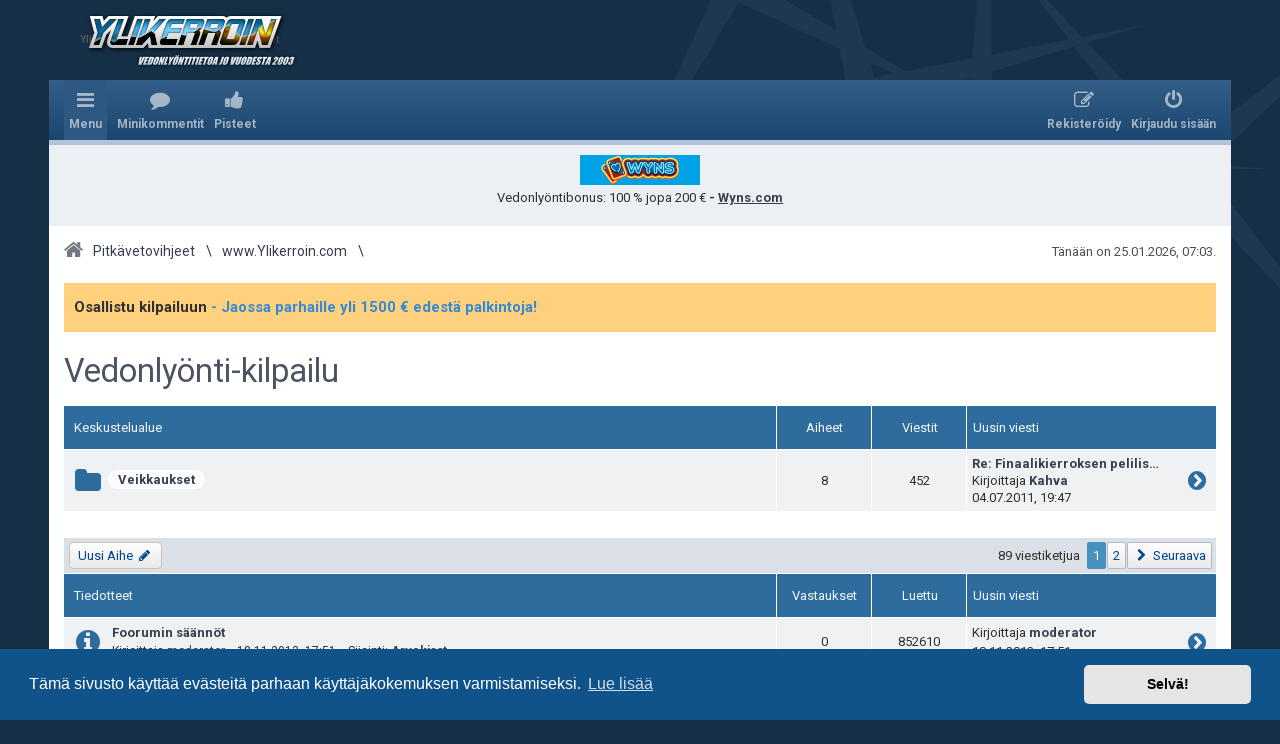

--- FILE ---
content_type: text/html; charset=UTF-8
request_url: https://forum.ylikerroin.com/viewforum.php?f=46&sid=711c967616335a6ae3e6f7bfbe1bf610
body_size: 15398
content:
<!DOCTYPE html>
<html dir="ltr" lang="fi" class="su d">
<head>
<meta charset="utf-8" />
<meta http-equiv="X-UA-Compatible" content="IE=edge">
<meta name="viewport" content="width=device-width, initial-scale=1" />


		
		


<title>Vedonlyönti-kilpailu - Ylikerroin.com - Parhaat veikkausvihjeet</title>


	<link rel="canonical" href="https://forum.ylikerroin.com/viewforum.php?f=46">


<!--
	phpBB style name: prosilver
	Based on style:   prosilver (this is the default phpBB3 style)
	Original author:  Tom Beddard ( http://www.subBlue.com/ )
	Modified by: ylikerroin.com
-->

<link href="https://maxcdn.bootstrapcdn.com/font-awesome/4.4.0/css/font-awesome.min.css" rel="stylesheet">

<link href="https://fonts.googleapis.com/css?family=Roboto:400,400i,700,700i" rel="stylesheet">


<!--[if !IE]><!-->
<link href="./styles/yk2/theme/stylesheet.css?assets_version=59" rel="stylesheet" media="only screen, only handheld, only projection, only print">
<!--<![endif]-->

<!--[if IE 9]>
<link href="./styles/yk2/theme/stylesheet.css?assets_version=59" rel="stylesheet" media="only screen, only handheld, only projection, only print">
<![endif]-->


<link rel="shortcut icon" href="./favicon.ico" type="image/x-icon">





	<link href="./assets/cookieconsent/cookieconsent.min.css?assets_version=59" rel="stylesheet">


	
<link href="./ext/dmzx/mchat/styles/prosilver/theme/mchat.css?assets_version=58" rel="stylesheet" type="text/css" media="screen" />
<link href="./ext/phpbb/boardannouncements/styles/all/theme/boardannouncements.css?assets_version=58" rel="stylesheet" type="text/css" media="screen" />
<link href="./ext/yk/adbox2/styles/all/template/css.css?assets_version=58" rel="stylesheet" type="text/css" media="screen" />
<link href="./ext/yk/adsidebox/styles/all/template/css.css?assets_version=58" rel="stylesheet" type="text/css" media="screen" />
<link href="./ext/yk/bettracker/styles/all/template/css.css?assets_version=58" rel="stylesheet" type="text/css" media="screen" />
<link href="./ext/yk/comments/styles/all/template/css.css?assets_version=58" rel="stylesheet" type="text/css" media="screen" />
<link href="./ext/yk/points/styles/all/template/css.css?assets_version=58" rel="stylesheet" type="text/css" media="screen" />
<link href="./ext/yk/stats/styles/all/template/css.css?assets_version=58" rel="stylesheet" type="text/css" media="screen" />
<link href="./ext/yk/utils/styles/all/template/css.css?assets_version=58" rel="stylesheet" type="text/css" media="screen" />
<link href="./ext/phpbb/ads/styles/all/theme/phpbbads.css?assets_version=58" rel="stylesheet" type="text/css" media="screen" />



<style>
ul > li > dl.forum_23 a.yk__in_forum,
ul > li > dl.forum_23 a.forumtitle,
a.subforum.forum_23
{ background-color: #c1e8c3;}ul > li > dl.forum_1 a.yk__in_forum,
ul > li > dl.forum_1 a.forumtitle,
a.subforum.forum_1
{ background-color: #c1e8c3;}ul > li > dl.forum_17 a.yk__in_forum,
ul > li > dl.forum_17 a.forumtitle,
a.subforum.forum_17
{ background-color: #c1e8c3;}ul > li > dl.forum_2 a.yk__in_forum,
ul > li > dl.forum_2 a.forumtitle,
a.subforum.forum_2
{ background-color: #c1e8c3;}ul > li > dl.forum_3 a.yk__in_forum,
ul > li > dl.forum_3 a.forumtitle,
a.subforum.forum_3
{ background-color: #c1e8c3;}ul > li > dl.forum_4 a.yk__in_forum,
ul > li > dl.forum_4 a.forumtitle,
a.subforum.forum_4
{ background-color: #c1e8c3;}ul > li > dl.forum_15 a.yk__in_forum,
ul > li > dl.forum_15 a.forumtitle,
a.subforum.forum_15
{ background-color: #c1e8c3;}ul > li > dl.forum_14 a.yk__in_forum,
ul > li > dl.forum_14 a.forumtitle,
a.subforum.forum_14
{ background-color: #fcc6fa;}ul > li > dl.forum_28 a.yk__in_forum,
ul > li > dl.forum_28 a.forumtitle,
a.subforum.forum_28
{ background-color: #fcc6fa;}ul > li > dl.forum_35 a.yk__in_forum,
ul > li > dl.forum_35 a.forumtitle,
a.subforum.forum_35
{ background-color: #c1e8c3;}ul > li > dl.forum_32 a.yk__in_forum,
ul > li > dl.forum_32 a.forumtitle,
a.subforum.forum_32
{ background-color: #c9e8ff;}ul > li > dl.forum_33 a.yk__in_forum,
ul > li > dl.forum_33 a.forumtitle,
a.subforum.forum_33
{ background-color: #c9e8ff;}ul > li > dl.forum_29 a.yk__in_forum,
ul > li > dl.forum_29 a.forumtitle,
a.subforum.forum_29
{ background-color: #c9e8ff;}ul > li > dl.forum_45 a.yk__in_forum,
ul > li > dl.forum_45 a.forumtitle,
a.subforum.forum_45
{ background-color: #c1e8c3;}ul > li > dl.forum_41 a.yk__in_forum,
ul > li > dl.forum_41 a.forumtitle,
a.subforum.forum_41
{ background-color: #fbf6ca;}ul > li > dl.forum_64 a.yk__in_forum,
ul > li > dl.forum_64 a.forumtitle,
a.subforum.forum_64
{ background-color: #c9e8ff;}ul > li > dl.forum_88 a.yk__in_forum,
ul > li > dl.forum_88 a.forumtitle,
a.subforum.forum_88
{ background-color: #E5C0C0;}ul > li > dl.forum_110 a.yk__in_forum,
ul > li > dl.forum_110 a.forumtitle,
a.subforum.forum_110
{ background-color: #E5C0C0;}</style>

<script type="text/javascript" src="//ajax.googleapis.com/ajax/libs/jquery/1.11.0/jquery.min.js"></script>
<script type="text/javascript">window.jQuery || document.write('\x3Cscript src="./assets/javascript/jquery.min.js?assets_version=59">\x3C/script>');</script><script type="text/javascript" src="./styles/yk2/template/js.js?assets_version=59"></script>

</head>
<body id="phpbb" class="nojs notouch section-viewforum ltr  notloggedin">


<div id="wrap" class="wrap">
	<a id="top" class="top-anchor" accesskey="t"></a>
			<div id="page-header">
		<div>
		<div class="headerbar" role="banner">
					<div class="inner">

			<div id="site-description" class="site-description">
								<a id="logo" class="logo" href="https://www.ylikerroin.com/" title="Sivuston etusivulle"><span class="site_logo"></span></a>
								<h1>Ylikerroin.com - Parhaat veikkausvihjeet</h1>
				<p>Suomen suurin veikkausvihjesivusto ja parhaat pitkävetovihjeet</p>
			</div>

			<p class="skiplink"><a href="#start_here">Hyppää sisältöön</a></p>

									
			</div>
					</div>
				<div class="navbar" role="navigation">
	<div class="inner">

	<ul id="nav-main" class="nav-main linklist" role="menubar">

		<li id="quick-links" class="quick-links dropdown-container responsive-menu hidden" data-skip-responsive="true">
			<a href="#" class="dropdown-trigger">
				<i class="icon fa-bars fa-fw" aria-hidden="true"></i><span>Menu</span>
			</a>
			<div class="dropdown">
				<div class="pointer"><div class="pointer-inner"></div></div>
				<ul class="dropdown-contents" role="menu">
					
					
											<li class="separator"></li>
																			<li>
								<a href="./memberlist.php?mode=team&amp;sid=8a39964f5466a08805bd2bb452c5babb" role="menuitem">
									<i class="icon fa-shield fa-fw" aria-hidden="true"></i><span>Ryhmät</span>
								</a>
							</li>
																<li class="separator"></li>

					
		<li>
			<a href="/help/faq?sid=8a39964f5466a08805bd2bb452c5babb" rel="help" title="Usein kysyttyä" role="menuitem">
				<i class="icon fa-question-circle fa-fw" aria-hidden="true"></i><span>UKK</span>
			</a>
		</li>
				
									</ul>
			</div>
		</li>

		
		
		
		
		
		<li class="icon-comments" data-skip-responsive="true">
	<a href="/comments/?sid=8a39964f5466a08805bd2bb452c5babb" role="menuitem">
		<i class="icon fa-yk_comments fa-fw" aria-hidden="true"></i><span>Minikommentit</span>
	</a>
</li>
<li class="icon-yk_points">
	<a href="/points/?sid=8a39964f5466a08805bd2bb452c5babb" role="menuitem">
		<i class="icon fa-yk_points fa-fw" aria-hidden="true"></i><span>Pisteet</span>
	</a>
</li>

			<li class="rightside"  data-skip-responsive="true">
			<a href="./ucp.php?mode=login&amp;sid=8a39964f5466a08805bd2bb452c5babb" title="Kirjaudu sisään" accesskey="x" role="menuitem">
				<i class="icon fa-power-off fa-fw" aria-hidden="true"></i><span>Kirjaudu sisään</span>
			</a>
		</li>
					<li class="rightside" data-skip-responsive="true">
				<a href="./ucp.php?mode=register&amp;sid=8a39964f5466a08805bd2bb452c5babb" role="menuitem">
					<i class="icon fa-pencil-square-o  fa-fw" aria-hidden="true"></i><span>Rekisteröidy</span>
				</a>
			</li>
						</ul>


	</div>
</div>
		</div>
	</div>

		<div class="phpbb-ads-center" style="margin: 10px 0;" data-ad-id="9">
		<a href="https://wns.fynkelto.com/?mid=268335_1863307"><img src="https://forum.ylikerroin.com/images/phpbb_ads/48208f38ae2d764a84c5260158a56161.png
" alt="" style="display: block; margin-left: auto; margin-right: auto;"></a>


<p style="text-align: center;">Vedonlyöntibonus:  100 % jopa 200 € <strong> - <a href="https://wns.fynkelto.com/?mid=268335_1863307" style="text-decoration: underline;">Wyns.com</a></strong></p>
	</div>

	<a id="start_here" class="anchor"></a>
	<div id="page-body" class="page-body" role="main">

		
		<div class="timebar">
			<p class="right responsive-center time"></p>
			<p class="right responsive-center time">Tänään on 25.01.2026, 07:03.</p>
		</div>

		<ul id="nav-breadcrumbs" class="nav-breadcrumbs linklist navlinks" role="menubar">
									
						<li class="breadcrumbs" itemscope itemtype="https://schema.org/BreadcrumbList">
													<span class="crumb"  itemtype="https://schema.org/ListItem" itemprop="itemListElement" itemscope><a href="./index.php?sid=8a39964f5466a08805bd2bb452c5babb" itemtype="https://schema.org/Thing" itemprop="item" accesskey="h" data-navbar-reference="index"><i class="icon fa-home fa-fw"></i><span itemprop="name">Pitkävetovihjeet</span></a><meta itemprop="position" content="1" /></span>

														<span class="crumb"  itemtype="https://schema.org/ListItem" itemprop="itemListElement" itemscope data-forum-id="39"><a href="./viewforum.php?f=39&amp;sid=8a39964f5466a08805bd2bb452c5babb" itemtype="https://schema.org/Thing" itemprop="item"><span itemprop="name">www.Ylikerroin.com</span></a><meta itemprop="position" content="2" /></span>
																														</li>
			
		</ul>

				<div id="phpbb_announcement" style="background-color:#ffd17d">
		<a href="/boardannouncements/close?hash=4ab5dded&amp;sid=8a39964f5466a08805bd2bb452c5babb" data-ajax="close_announcement" data-overlay="false" class="close clearfix" title="Close announcement"></a>		<div><strong class="text-strong">Osallistu kilpailuun  <span style="text-decoration:underline"><a href="https://forum.ylikerroin.com/viewtopic.php?f=46&amp;t=58701" class="postlink"> - Jaossa parhaille yli 1500 € edestä palkintoja!</a></span></strong></div>
	</div>
<h2 class="forum-title"><a href="./viewforum.php?f=46&amp;sid=8a39964f5466a08805bd2bb452c5babb">Vedonlyönti-kilpailu</a></h2>


	
	
				<div class="forabg">
			<div class="inner">
			<ul class="topiclist">
				<li class="header">
										<dl class="row-item">
						<dt><div class="list-inner">Keskustelualue</div></dt>
						<dd class="topics">Aiheet</dd>
						<dd class="posts">Viestit</dd>
						<dd class="lastpost"><span>Uusin viesti</span></dd>
					</dl>
									</li>
			</ul>
			<ul class="topiclist forums">
		
					<li class="row">
						<dl class="row-item forum_read forum_47">
				<dt title="Ei lukemattomia viestejä">
					<a href="./viewtopic.php?f=47&amp;p=206336&amp;sid=8a39964f5466a08805bd2bb452c5babb#p206336" class="row-item-link read"></a>					<div class="list-inner">
																		<a href="./viewforum.php?f=47&amp;sid=8a39964f5466a08805bd2bb452c5babb" class="forumtitle">Veikkaukset</a>
																		
												<div class="responsive-show" style="display: none;">
															Aiheet: <strong>8</strong>
													</div>
											</div>
				</dt>
									<dd class="topics">8 <dfn>Aiheet</dfn></dd>
					<dd class="posts">452 <dfn>Viestit</dfn></dd>
					<dd class="lastpost">
						<span>
																						<dfn>Uusin viesti</dfn>
																										<a href="./viewtopic.php?f=47&amp;p=206336&amp;sid=8a39964f5466a08805bd2bb452c5babb#p206336" title="Re: Finaalikierroksen pelilista" class="lastsubject">Re: Finaalikierroksen pelilis…</a> <br />
																	Kirjoittaja <a href="./memberlist.php?mode=viewprofile&amp;u=28&amp;sid=8a39964f5466a08805bd2bb452c5babb" class="username">Kahva</a>
																	<a class="gotolastpost" href="./viewtopic.php?f=47&amp;p=206336&amp;sid=8a39964f5466a08805bd2bb452c5babb#p206336" title="Näytä uusin viesti">
										<i class="icon fa-external-link-square fa-fw icon-lightgray icon-md" aria-hidden="true"></i><span class="sr-only">Näytä uusin viesti</span>
									</a>
																<br />04.07.2011, 19:47
													</span>
					</dd>
							</dl>
					</li>
			
				</ul>

			</div>
		</div>
		

	<div class="action-bar bar-top">

				
		<a href="./posting.php?mode=post&amp;f=46&amp;sid=8a39964f5466a08805bd2bb452c5babb" class="button" title="Lähetä uusi viesti">
							<span>Uusi Aihe</span> <i class="icon fa-pencil fa-fw" aria-hidden="true"></i>
					</a>
				
	
	
	<div class="pagination">
				89 viestiketjua
					<ul>
		<li class="active"><span>1</span></li>
				<li><a class="button" href="./viewforum.php?f=46&amp;sid=8a39964f5466a08805bd2bb452c5babb&amp;start=50" role="button">2</a></li>
				<li class="arrow next"><a class="button button-icon-only" href="./viewforum.php?f=46&amp;sid=8a39964f5466a08805bd2bb452c5babb&amp;start=50" rel="next" role="button"><i class="icon fa-chevron-right fa-fw" aria-hidden="true"></i><span class="sr-only">Seuraava</span></a></li>
	</ul>
			</div>

	</div>









		<div class="forumbg announcement">
		<div class="inner">
		<ul class="topiclist">
			<li class="header">
				<dl class="row-item">
					<dt><div class="list-inner">Tiedotteet</div></dt>
					<dd class="posts">Vastaukset</dd>
					<dd class="views">Luettu</dd>
					<dd class="lastpost"><span>Uusin viesti</span></dd>
				</dl>
			</li>
		</ul>
		<ul class="topiclist topics">

	
				<li class="row bg1 global-announce">
						<dl class="row-item global_read_locked">
				<dt title="Tämä viestiketju on lukittu. Et voi vastata tai muokata viestejäsi">
					<a href="./viewtopic.php?f=23&amp;t=41163&amp;p=288329&amp;sid=8a39964f5466a08805bd2bb452c5babb#p288329" class="row-item-link read"></a>					<div class="list-inner">
																		<a class="topictitle" href="./viewtopic.php?f=23&amp;t=41163&amp;sid=8a39964f5466a08805bd2bb452c5babb">Foorumin säännöt</a>																								<br />
						
												<div class="responsive-show" style="display: none;">
							Uusin viesti Kirjoittaja <a href="./memberlist.php?mode=viewprofile&amp;u=1598&amp;sid=8a39964f5466a08805bd2bb452c5babb" class="username">moderator</a> &laquo; <a href="./viewtopic.php?f=23&amp;t=41163&amp;p=288329&amp;sid=8a39964f5466a08805bd2bb452c5babb#p288329" title="Siirry viimeiseen viestiin">18.11.2013, 17:51</a>
							<br />Lähetetty Sijainti: <a href="./viewforum.php?f=23&amp;sid=8a39964f5466a08805bd2bb452c5babb">Arvokisat</a>						</div>
													
						<div class="topic-poster responsive-hide left-box">
																					Kirjoittaja <a href="./memberlist.php?mode=viewprofile&amp;u=1598&amp;sid=8a39964f5466a08805bd2bb452c5babb" class="username">moderator</a> &raquo; 18.11.2013, 17:51

							 &raquo; Sijainti: <a href="./viewforum.php?f=23&amp;sid=8a39964f5466a08805bd2bb452c5babb">Arvokisat</a>						</div>

						
											</div>
				</dt>
				<dd class="posts">0 <dfn>Vastaukset</dfn></dd>
				<dd class="views">852610 <dfn>Luettu</dfn></dd>
				<dd class="lastpost">
					<span><dfn>Uusin viesti </dfn>Kirjoittaja <a href="./memberlist.php?mode=viewprofile&amp;u=1598&amp;sid=8a39964f5466a08805bd2bb452c5babb" class="username">moderator</a>
													<a class="gotolastpost" href="./viewtopic.php?f=23&amp;t=41163&amp;p=288329&amp;sid=8a39964f5466a08805bd2bb452c5babb#p288329" title="Siirry viimeiseen viestiin">
								<i class="icon fa-external-link-square fa-fw icon-lightgray icon-md" aria-hidden="true"></i><span class="sr-only"></span>
							</a>
												<br />18.11.2013, 17:51
					</span>
				</dd>
			</dl>
					</li>
		
	






	
				<li class="row bg2 global-announce">
						<dl class="row-item global_read">
				<dt title="Ei lukemattomia viestejä">
					<a href="./viewtopic.php?f=23&amp;t=32207&amp;p=585754&amp;sid=8a39964f5466a08805bd2bb452c5babb#p585754" class="row-item-link read"></a>					<div class="list-inner">
																		<a class="topictitle" href="./viewtopic.php?f=23&amp;t=32207&amp;sid=8a39964f5466a08805bd2bb452c5babb">Foorumin käyttöohjeet</a>																								<br />
						
												<div class="responsive-show" style="display: none;">
							Uusin viesti Kirjoittaja <a href="./memberlist.php?mode=viewprofile&amp;u=1598&amp;sid=8a39964f5466a08805bd2bb452c5babb" class="username">moderator</a> &laquo; <a href="./viewtopic.php?f=23&amp;t=32207&amp;p=585754&amp;sid=8a39964f5466a08805bd2bb452c5babb#p585754" title="Siirry viimeiseen viestiin">16.02.2023, 09:51</a>
							<br />Lähetetty Sijainti: <a href="./viewforum.php?f=23&amp;sid=8a39964f5466a08805bd2bb452c5babb">Arvokisat</a>						</div>
														<span class="responsive-show left-box" style="display: none;">Vastaukset: <strong>8</strong></span>
													
						<div class="topic-poster responsive-hide left-box">
																					Kirjoittaja <a href="./memberlist.php?mode=viewprofile&amp;u=1598&amp;sid=8a39964f5466a08805bd2bb452c5babb" class="username">moderator</a> &raquo; 04.01.2011, 18:22

							 &raquo; Sijainti: <a href="./viewforum.php?f=23&amp;sid=8a39964f5466a08805bd2bb452c5babb">Arvokisat</a>						</div>

						
											</div>
				</dt>
				<dd class="posts">8 <dfn>Vastaukset</dfn></dd>
				<dd class="views">846817 <dfn>Luettu</dfn></dd>
				<dd class="lastpost">
					<span><dfn>Uusin viesti </dfn>Kirjoittaja <a href="./memberlist.php?mode=viewprofile&amp;u=1598&amp;sid=8a39964f5466a08805bd2bb452c5babb" class="username">moderator</a>
													<a class="gotolastpost" href="./viewtopic.php?f=23&amp;t=32207&amp;p=585754&amp;sid=8a39964f5466a08805bd2bb452c5babb#p585754" title="Siirry viimeiseen viestiin">
								<i class="icon fa-external-link-square fa-fw icon-lightgray icon-md" aria-hidden="true"></i><span class="sr-only"></span>
							</a>
												<br />16.02.2023, 09:51
					</span>
				</dd>
			</dl>
					</li>
		
	




		</ul>
		</div>
	</div>

		<div class="forumbg">
		<div class="inner">
		<ul class="topiclist">
			<li class="header">
				<dl class="row-item">
					<dt><div class="list-inner">Aiheet</div></dt>
					<dd class="posts">Vastaukset</dd>
					<dd class="views">Luettu</dd>
					<dd class="lastpost"><span>Uusin viesti</span></dd>
				</dl>
			</li>
		</ul>
		<ul class="topiclist topics">

	
				<li class="row bg1">
						<dl class="row-item topic_read_hot">
				<dt title="Ei lukemattomia viestejä">
					<a href="./viewtopic.php?f=46&amp;t=58701&amp;p=636499&amp;sid=8a39964f5466a08805bd2bb452c5babb#p636499" class="row-item-link read"></a>					<div class="list-inner">
																		<a class="topictitle" href="./viewtopic.php?f=46&amp;t=58701&amp;sid=8a39964f5466a08805bd2bb452c5babb">Kerroinhaukka KILPAILU tammikuu | YLI 1500 € palkinnot!</a>																								<br />
						
												<div class="responsive-show" style="display: none;">
							Uusin viesti Kirjoittaja <a href="./memberlist.php?mode=viewprofile&amp;u=22010&amp;sid=8a39964f5466a08805bd2bb452c5babb" class="username">Lord_FinEst</a> &laquo; <a href="./viewtopic.php?f=46&amp;t=58701&amp;p=636499&amp;sid=8a39964f5466a08805bd2bb452c5babb#p636499" title="Siirry viimeiseen viestiin">25.01.2026, 02:34</a>
													</div>
														<span class="responsive-show left-box" style="display: none;">Vastaukset: <strong>384</strong></span>
													
						<div class="topic-poster responsive-hide left-box">
																					Kirjoittaja <a href="./memberlist.php?mode=viewprofile&amp;u=16571&amp;sid=8a39964f5466a08805bd2bb452c5babb" class="username">Ylikerroin.com</a> &raquo; 02.01.2026, 10:47

													</div>

												<div class="pagination">
							<span><i class="icon fa-clone fa-fw" aria-hidden="true"></i></span>
							<ul>
															<li><a class="button" href="./viewtopic.php?f=46&amp;t=58701&amp;sid=8a39964f5466a08805bd2bb452c5babb">1</a></li>
																							<li class="ellipsis"><span>…</span></li>
																							<li><a class="button" href="./viewtopic.php?f=46&amp;t=58701&amp;sid=8a39964f5466a08805bd2bb452c5babb&amp;start=275">12</a></li>
																							<li><a class="button" href="./viewtopic.php?f=46&amp;t=58701&amp;sid=8a39964f5466a08805bd2bb452c5babb&amp;start=300">13</a></li>
																							<li><a class="button" href="./viewtopic.php?f=46&amp;t=58701&amp;sid=8a39964f5466a08805bd2bb452c5babb&amp;start=325">14</a></li>
																							<li><a class="button" href="./viewtopic.php?f=46&amp;t=58701&amp;sid=8a39964f5466a08805bd2bb452c5babb&amp;start=350">15</a></li>
																							<li><a class="button" href="./viewtopic.php?f=46&amp;t=58701&amp;sid=8a39964f5466a08805bd2bb452c5babb&amp;start=375">16</a></li>
																																													</ul>
						</div>
						
											</div>
				</dt>
				<dd class="posts">384 <dfn>Vastaukset</dfn></dd>
				<dd class="views">42886 <dfn>Luettu</dfn></dd>
				<dd class="lastpost">
					<span><dfn>Uusin viesti </dfn>Kirjoittaja <a href="./memberlist.php?mode=viewprofile&amp;u=22010&amp;sid=8a39964f5466a08805bd2bb452c5babb" class="username">Lord_FinEst</a>
													<a class="gotolastpost" href="./viewtopic.php?f=46&amp;t=58701&amp;p=636499&amp;sid=8a39964f5466a08805bd2bb452c5babb#p636499" title="Siirry viimeiseen viestiin">
								<i class="icon fa-external-link-square fa-fw icon-lightgray icon-md" aria-hidden="true"></i><span class="sr-only"></span>
							</a>
												<br />25.01.2026, 02:34
					</span>
				</dd>
			</dl>
					</li>
		
	






	
				<li class="row bg2">
						<dl class="row-item topic_read_hot">
				<dt title="Ei lukemattomia viestejä">
					<a href="./viewtopic.php?f=46&amp;t=58646&amp;p=636476&amp;sid=8a39964f5466a08805bd2bb452c5babb#p636476" class="row-item-link read"></a>					<div class="list-inner">
																		<a class="topictitle" href="./viewtopic.php?f=46&amp;t=58646&amp;sid=8a39964f5466a08805bd2bb452c5babb">Kerroinhaukka KILPAILU marraskuu | YLI 1500 € palkinnot!</a>																								<br />
						
												<div class="responsive-show" style="display: none;">
							Uusin viesti Kirjoittaja <a href="./memberlist.php?mode=viewprofile&amp;u=383&amp;sid=8a39964f5466a08805bd2bb452c5babb" class="username">credit</a> &laquo; <a href="./viewtopic.php?f=46&amp;t=58646&amp;p=636476&amp;sid=8a39964f5466a08805bd2bb452c5babb#p636476" title="Siirry viimeiseen viestiin">24.01.2026, 19:04</a>
													</div>
														<span class="responsive-show left-box" style="display: none;">Vastaukset: <strong>356</strong></span>
													
						<div class="topic-poster responsive-hide left-box">
																					Kirjoittaja <a href="./memberlist.php?mode=viewprofile&amp;u=16571&amp;sid=8a39964f5466a08805bd2bb452c5babb" class="username">Ylikerroin.com</a> &raquo; 15.11.2025, 11:27

													</div>

												<div class="pagination">
							<span><i class="icon fa-clone fa-fw" aria-hidden="true"></i></span>
							<ul>
															<li><a class="button" href="./viewtopic.php?f=46&amp;t=58646&amp;sid=8a39964f5466a08805bd2bb452c5babb">1</a></li>
																							<li class="ellipsis"><span>…</span></li>
																							<li><a class="button" href="./viewtopic.php?f=46&amp;t=58646&amp;sid=8a39964f5466a08805bd2bb452c5babb&amp;start=250">11</a></li>
																							<li><a class="button" href="./viewtopic.php?f=46&amp;t=58646&amp;sid=8a39964f5466a08805bd2bb452c5babb&amp;start=275">12</a></li>
																							<li><a class="button" href="./viewtopic.php?f=46&amp;t=58646&amp;sid=8a39964f5466a08805bd2bb452c5babb&amp;start=300">13</a></li>
																							<li><a class="button" href="./viewtopic.php?f=46&amp;t=58646&amp;sid=8a39964f5466a08805bd2bb452c5babb&amp;start=325">14</a></li>
																							<li><a class="button" href="./viewtopic.php?f=46&amp;t=58646&amp;sid=8a39964f5466a08805bd2bb452c5babb&amp;start=350">15</a></li>
																																													</ul>
						</div>
						
											</div>
				</dt>
				<dd class="posts">356 <dfn>Vastaukset</dfn></dd>
				<dd class="views">10994 <dfn>Luettu</dfn></dd>
				<dd class="lastpost">
					<span><dfn>Uusin viesti </dfn>Kirjoittaja <a href="./memberlist.php?mode=viewprofile&amp;u=383&amp;sid=8a39964f5466a08805bd2bb452c5babb" class="username">credit</a>
													<a class="gotolastpost" href="./viewtopic.php?f=46&amp;t=58646&amp;p=636476&amp;sid=8a39964f5466a08805bd2bb452c5babb#p636476" title="Siirry viimeiseen viestiin">
								<i class="icon fa-external-link-square fa-fw icon-lightgray icon-md" aria-hidden="true"></i><span class="sr-only"></span>
							</a>
												<br />24.01.2026, 19:04
					</span>
				</dd>
			</dl>
					</li>
		
	






	
				<li class="row bg1">
						<dl class="row-item topic_read_hot">
				<dt title="Ei lukemattomia viestejä">
					<a href="./viewtopic.php?f=46&amp;t=58667&amp;p=634895&amp;sid=8a39964f5466a08805bd2bb452c5babb#p634895" class="row-item-link read"></a>					<div class="list-inner">
																		<a class="topictitle" href="./viewtopic.php?f=46&amp;t=58667&amp;sid=8a39964f5466a08805bd2bb452c5babb">Kerroinhaukka KILPAILU joulukuu | YLI 1500 € palkinnot!</a>																								<br />
						
												<div class="responsive-show" style="display: none;">
							Uusin viesti Kirjoittaja <a href="./memberlist.php?mode=viewprofile&amp;u=16571&amp;sid=8a39964f5466a08805bd2bb452c5babb" class="username">Ylikerroin.com</a> &laquo; <a href="./viewtopic.php?f=46&amp;t=58667&amp;p=634895&amp;sid=8a39964f5466a08805bd2bb452c5babb#p634895" title="Siirry viimeiseen viestiin">01.01.2026, 15:46</a>
													</div>
														<span class="responsive-show left-box" style="display: none;">Vastaukset: <strong>518</strong></span>
													
						<div class="topic-poster responsive-hide left-box">
																					Kirjoittaja <a href="./memberlist.php?mode=viewprofile&amp;u=16571&amp;sid=8a39964f5466a08805bd2bb452c5babb" class="username">Ylikerroin.com</a> &raquo; 01.12.2025, 19:58

													</div>

												<div class="pagination">
							<span><i class="icon fa-clone fa-fw" aria-hidden="true"></i></span>
							<ul>
															<li><a class="button" href="./viewtopic.php?f=46&amp;t=58667&amp;sid=8a39964f5466a08805bd2bb452c5babb">1</a></li>
																							<li class="ellipsis"><span>…</span></li>
																							<li><a class="button" href="./viewtopic.php?f=46&amp;t=58667&amp;sid=8a39964f5466a08805bd2bb452c5babb&amp;start=400">17</a></li>
																							<li><a class="button" href="./viewtopic.php?f=46&amp;t=58667&amp;sid=8a39964f5466a08805bd2bb452c5babb&amp;start=425">18</a></li>
																							<li><a class="button" href="./viewtopic.php?f=46&amp;t=58667&amp;sid=8a39964f5466a08805bd2bb452c5babb&amp;start=450">19</a></li>
																							<li><a class="button" href="./viewtopic.php?f=46&amp;t=58667&amp;sid=8a39964f5466a08805bd2bb452c5babb&amp;start=475">20</a></li>
																							<li><a class="button" href="./viewtopic.php?f=46&amp;t=58667&amp;sid=8a39964f5466a08805bd2bb452c5babb&amp;start=500">21</a></li>
																																													</ul>
						</div>
						
											</div>
				</dt>
				<dd class="posts">518 <dfn>Vastaukset</dfn></dd>
				<dd class="views">64075 <dfn>Luettu</dfn></dd>
				<dd class="lastpost">
					<span><dfn>Uusin viesti </dfn>Kirjoittaja <a href="./memberlist.php?mode=viewprofile&amp;u=16571&amp;sid=8a39964f5466a08805bd2bb452c5babb" class="username">Ylikerroin.com</a>
													<a class="gotolastpost" href="./viewtopic.php?f=46&amp;t=58667&amp;p=634895&amp;sid=8a39964f5466a08805bd2bb452c5babb#p634895" title="Siirry viimeiseen viestiin">
								<i class="icon fa-external-link-square fa-fw icon-lightgray icon-md" aria-hidden="true"></i><span class="sr-only"></span>
							</a>
												<br />01.01.2026, 15:46
					</span>
				</dd>
			</dl>
					</li>
		
	






	
				<li class="row bg2">
						<dl class="row-item topic_read">
				<dt title="Ei lukemattomia viestejä">
					<a href="./viewtopic.php?f=46&amp;t=58633&amp;p=631346&amp;sid=8a39964f5466a08805bd2bb452c5babb#p631346" class="row-item-link read"></a>					<div class="list-inner">
																		<a class="topictitle" href="./viewtopic.php?f=46&amp;t=58633&amp;sid=8a39964f5466a08805bd2bb452c5babb">Tulosveikkaus MM-karsinta Suomi-Malta</a>																								<br />
						
												<div class="responsive-show" style="display: none;">
							Uusin viesti Kirjoittaja <a href="./memberlist.php?mode=viewprofile&amp;u=16571&amp;sid=8a39964f5466a08805bd2bb452c5babb" class="username">Ylikerroin.com</a> &laquo; <a href="./viewtopic.php?f=46&amp;t=58633&amp;p=631346&amp;sid=8a39964f5466a08805bd2bb452c5babb#p631346" title="Siirry viimeiseen viestiin">15.11.2025, 11:05</a>
													</div>
														<span class="responsive-show left-box" style="display: none;">Vastaukset: <strong>24</strong></span>
													
						<div class="topic-poster responsive-hide left-box">
																					Kirjoittaja <a href="./memberlist.php?mode=viewprofile&amp;u=16571&amp;sid=8a39964f5466a08805bd2bb452c5babb" class="username">Ylikerroin.com</a> &raquo; 01.11.2025, 13:14

													</div>

						
											</div>
				</dt>
				<dd class="posts">24 <dfn>Vastaukset</dfn></dd>
				<dd class="views">2649 <dfn>Luettu</dfn></dd>
				<dd class="lastpost">
					<span><dfn>Uusin viesti </dfn>Kirjoittaja <a href="./memberlist.php?mode=viewprofile&amp;u=16571&amp;sid=8a39964f5466a08805bd2bb452c5babb" class="username">Ylikerroin.com</a>
													<a class="gotolastpost" href="./viewtopic.php?f=46&amp;t=58633&amp;p=631346&amp;sid=8a39964f5466a08805bd2bb452c5babb#p631346" title="Siirry viimeiseen viestiin">
								<i class="icon fa-external-link-square fa-fw icon-lightgray icon-md" aria-hidden="true"></i><span class="sr-only"></span>
							</a>
												<br />15.11.2025, 11:05
					</span>
				</dd>
			</dl>
					</li>
		
	






	
				<li class="row bg1">
						<dl class="row-item topic_read_hot">
				<dt title="Ei lukemattomia viestejä">
					<a href="./viewtopic.php?f=46&amp;t=58593&amp;p=630671&amp;sid=8a39964f5466a08805bd2bb452c5babb#p630671" class="row-item-link read"></a>					<div class="list-inner">
																		<a class="topictitle" href="./viewtopic.php?f=46&amp;t=58593&amp;sid=8a39964f5466a08805bd2bb452c5babb">Kerroinhaukka KILPAILU lokakuu | YLI 1500 € palkinnot!</a>																								<br />
						
												<div class="responsive-show" style="display: none;">
							Uusin viesti Kirjoittaja <a href="./memberlist.php?mode=viewprofile&amp;u=16571&amp;sid=8a39964f5466a08805bd2bb452c5babb" class="username">Ylikerroin.com</a> &laquo; <a href="./viewtopic.php?f=46&amp;t=58593&amp;p=630671&amp;sid=8a39964f5466a08805bd2bb452c5babb#p630671" title="Siirry viimeiseen viestiin">01.11.2025, 12:31</a>
													</div>
														<span class="responsive-show left-box" style="display: none;">Vastaukset: <strong>499</strong></span>
													
						<div class="topic-poster responsive-hide left-box">
																					Kirjoittaja <a href="./memberlist.php?mode=viewprofile&amp;u=16571&amp;sid=8a39964f5466a08805bd2bb452c5babb" class="username">Ylikerroin.com</a> &raquo; 01.10.2025, 11:59

													</div>

												<div class="pagination">
							<span><i class="icon fa-clone fa-fw" aria-hidden="true"></i></span>
							<ul>
															<li><a class="button" href="./viewtopic.php?f=46&amp;t=58593&amp;sid=8a39964f5466a08805bd2bb452c5babb">1</a></li>
																							<li class="ellipsis"><span>…</span></li>
																							<li><a class="button" href="./viewtopic.php?f=46&amp;t=58593&amp;sid=8a39964f5466a08805bd2bb452c5babb&amp;start=375">16</a></li>
																							<li><a class="button" href="./viewtopic.php?f=46&amp;t=58593&amp;sid=8a39964f5466a08805bd2bb452c5babb&amp;start=400">17</a></li>
																							<li><a class="button" href="./viewtopic.php?f=46&amp;t=58593&amp;sid=8a39964f5466a08805bd2bb452c5babb&amp;start=425">18</a></li>
																							<li><a class="button" href="./viewtopic.php?f=46&amp;t=58593&amp;sid=8a39964f5466a08805bd2bb452c5babb&amp;start=450">19</a></li>
																							<li><a class="button" href="./viewtopic.php?f=46&amp;t=58593&amp;sid=8a39964f5466a08805bd2bb452c5babb&amp;start=475">20</a></li>
																																													</ul>
						</div>
						
											</div>
				</dt>
				<dd class="posts">499 <dfn>Vastaukset</dfn></dd>
				<dd class="views">24904 <dfn>Luettu</dfn></dd>
				<dd class="lastpost">
					<span><dfn>Uusin viesti </dfn>Kirjoittaja <a href="./memberlist.php?mode=viewprofile&amp;u=16571&amp;sid=8a39964f5466a08805bd2bb452c5babb" class="username">Ylikerroin.com</a>
													<a class="gotolastpost" href="./viewtopic.php?f=46&amp;t=58593&amp;p=630671&amp;sid=8a39964f5466a08805bd2bb452c5babb#p630671" title="Siirry viimeiseen viestiin">
								<i class="icon fa-external-link-square fa-fw icon-lightgray icon-md" aria-hidden="true"></i><span class="sr-only"></span>
							</a>
												<br />01.11.2025, 12:31
					</span>
				</dd>
			</dl>
					</li>
		
	






	
				<li class="row bg2">
						<dl class="row-item topic_read_hot">
				<dt title="Ei lukemattomia viestejä">
					<a href="./viewtopic.php?f=46&amp;t=58545&amp;p=628880&amp;sid=8a39964f5466a08805bd2bb452c5babb#p628880" class="row-item-link read"></a>					<div class="list-inner">
																		<a class="topictitle" href="./viewtopic.php?f=46&amp;t=58545&amp;sid=8a39964f5466a08805bd2bb452c5babb">Kerroinhaukka KILPAILU syyskuu | ~ 1500 € palkinnot!</a>																								<br />
						
												<div class="responsive-show" style="display: none;">
							Uusin viesti Kirjoittaja <a href="./memberlist.php?mode=viewprofile&amp;u=16571&amp;sid=8a39964f5466a08805bd2bb452c5babb" class="username">Ylikerroin.com</a> &laquo; <a href="./viewtopic.php?f=46&amp;t=58545&amp;p=628880&amp;sid=8a39964f5466a08805bd2bb452c5babb#p628880" title="Siirry viimeiseen viestiin">01.10.2025, 10:51</a>
													</div>
														<span class="responsive-show left-box" style="display: none;">Vastaukset: <strong>388</strong></span>
													
						<div class="topic-poster responsive-hide left-box">
																					Kirjoittaja <a href="./memberlist.php?mode=viewprofile&amp;u=16571&amp;sid=8a39964f5466a08805bd2bb452c5babb" class="username">Ylikerroin.com</a> &raquo; 01.09.2025, 15:03

													</div>

												<div class="pagination">
							<span><i class="icon fa-clone fa-fw" aria-hidden="true"></i></span>
							<ul>
															<li><a class="button" href="./viewtopic.php?f=46&amp;t=58545&amp;sid=8a39964f5466a08805bd2bb452c5babb">1</a></li>
																							<li class="ellipsis"><span>…</span></li>
																							<li><a class="button" href="./viewtopic.php?f=46&amp;t=58545&amp;sid=8a39964f5466a08805bd2bb452c5babb&amp;start=275">12</a></li>
																							<li><a class="button" href="./viewtopic.php?f=46&amp;t=58545&amp;sid=8a39964f5466a08805bd2bb452c5babb&amp;start=300">13</a></li>
																							<li><a class="button" href="./viewtopic.php?f=46&amp;t=58545&amp;sid=8a39964f5466a08805bd2bb452c5babb&amp;start=325">14</a></li>
																							<li><a class="button" href="./viewtopic.php?f=46&amp;t=58545&amp;sid=8a39964f5466a08805bd2bb452c5babb&amp;start=350">15</a></li>
																							<li><a class="button" href="./viewtopic.php?f=46&amp;t=58545&amp;sid=8a39964f5466a08805bd2bb452c5babb&amp;start=375">16</a></li>
																																													</ul>
						</div>
						
											</div>
				</dt>
				<dd class="posts">388 <dfn>Vastaukset</dfn></dd>
				<dd class="views">31055 <dfn>Luettu</dfn></dd>
				<dd class="lastpost">
					<span><dfn>Uusin viesti </dfn>Kirjoittaja <a href="./memberlist.php?mode=viewprofile&amp;u=16571&amp;sid=8a39964f5466a08805bd2bb452c5babb" class="username">Ylikerroin.com</a>
													<a class="gotolastpost" href="./viewtopic.php?f=46&amp;t=58545&amp;p=628880&amp;sid=8a39964f5466a08805bd2bb452c5babb#p628880" title="Siirry viimeiseen viestiin">
								<i class="icon fa-external-link-square fa-fw icon-lightgray icon-md" aria-hidden="true"></i><span class="sr-only"></span>
							</a>
												<br />01.10.2025, 10:51
					</span>
				</dd>
			</dl>
					</li>
		
	






	
				<li class="row bg1">
						<dl class="row-item topic_read_hot">
				<dt title="Ei lukemattomia viestejä">
					<a href="./viewtopic.php?f=46&amp;t=58505&amp;p=627256&amp;sid=8a39964f5466a08805bd2bb452c5babb#p627256" class="row-item-link read"></a>					<div class="list-inner">
																		<a class="topictitle" href="./viewtopic.php?f=46&amp;t=58505&amp;sid=8a39964f5466a08805bd2bb452c5babb">Kerroinhaukka KILPAILU elokuu | YLI 1500 € palkinnot!</a>																								<br />
						
												<div class="responsive-show" style="display: none;">
							Uusin viesti Kirjoittaja <a href="./memberlist.php?mode=viewprofile&amp;u=16571&amp;sid=8a39964f5466a08805bd2bb452c5babb" class="username">Ylikerroin.com</a> &laquo; <a href="./viewtopic.php?f=46&amp;t=58505&amp;p=627256&amp;sid=8a39964f5466a08805bd2bb452c5babb#p627256" title="Siirry viimeiseen viestiin">01.09.2025, 13:13</a>
													</div>
														<span class="responsive-show left-box" style="display: none;">Vastaukset: <strong>487</strong></span>
													
						<div class="topic-poster responsive-hide left-box">
																					Kirjoittaja <a href="./memberlist.php?mode=viewprofile&amp;u=16571&amp;sid=8a39964f5466a08805bd2bb452c5babb" class="username">Ylikerroin.com</a> &raquo; 01.08.2025, 10:25

													</div>

												<div class="pagination">
							<span><i class="icon fa-clone fa-fw" aria-hidden="true"></i></span>
							<ul>
															<li><a class="button" href="./viewtopic.php?f=46&amp;t=58505&amp;sid=8a39964f5466a08805bd2bb452c5babb">1</a></li>
																							<li class="ellipsis"><span>…</span></li>
																							<li><a class="button" href="./viewtopic.php?f=46&amp;t=58505&amp;sid=8a39964f5466a08805bd2bb452c5babb&amp;start=375">16</a></li>
																							<li><a class="button" href="./viewtopic.php?f=46&amp;t=58505&amp;sid=8a39964f5466a08805bd2bb452c5babb&amp;start=400">17</a></li>
																							<li><a class="button" href="./viewtopic.php?f=46&amp;t=58505&amp;sid=8a39964f5466a08805bd2bb452c5babb&amp;start=425">18</a></li>
																							<li><a class="button" href="./viewtopic.php?f=46&amp;t=58505&amp;sid=8a39964f5466a08805bd2bb452c5babb&amp;start=450">19</a></li>
																							<li><a class="button" href="./viewtopic.php?f=46&amp;t=58505&amp;sid=8a39964f5466a08805bd2bb452c5babb&amp;start=475">20</a></li>
																																													</ul>
						</div>
						
											</div>
				</dt>
				<dd class="posts">487 <dfn>Vastaukset</dfn></dd>
				<dd class="views">90927 <dfn>Luettu</dfn></dd>
				<dd class="lastpost">
					<span><dfn>Uusin viesti </dfn>Kirjoittaja <a href="./memberlist.php?mode=viewprofile&amp;u=16571&amp;sid=8a39964f5466a08805bd2bb452c5babb" class="username">Ylikerroin.com</a>
													<a class="gotolastpost" href="./viewtopic.php?f=46&amp;t=58505&amp;p=627256&amp;sid=8a39964f5466a08805bd2bb452c5babb#p627256" title="Siirry viimeiseen viestiin">
								<i class="icon fa-external-link-square fa-fw icon-lightgray icon-md" aria-hidden="true"></i><span class="sr-only"></span>
							</a>
												<br />01.09.2025, 13:13
					</span>
				</dd>
			</dl>
					</li>
		
	






	
				<li class="row bg2">
						<dl class="row-item topic_read_hot">
				<dt title="Ei lukemattomia viestejä">
					<a href="./viewtopic.php?f=46&amp;t=58365&amp;p=626441&amp;sid=8a39964f5466a08805bd2bb452c5babb#p626441" class="row-item-link read"></a>					<div class="list-inner">
																		<a class="topictitle" href="./viewtopic.php?f=46&amp;t=58365&amp;sid=8a39964f5466a08805bd2bb452c5babb">Kerroinhaukka KILPAILU huhtikuu | ~ 1500 € palkinnot!</a>																								<br />
						
												<div class="responsive-show" style="display: none;">
							Uusin viesti Kirjoittaja <a href="./memberlist.php?mode=viewprofile&amp;u=38&amp;sid=8a39964f5466a08805bd2bb452c5babb" class="username">Wiltord</a> &laquo; <a href="./viewtopic.php?f=46&amp;t=58365&amp;p=626441&amp;sid=8a39964f5466a08805bd2bb452c5babb#p626441" title="Siirry viimeiseen viestiin">14.08.2025, 16:53</a>
													</div>
														<span class="responsive-show left-box" style="display: none;">Vastaukset: <strong>549</strong></span>
													
						<div class="topic-poster responsive-hide left-box">
																					Kirjoittaja <a href="./memberlist.php?mode=viewprofile&amp;u=16571&amp;sid=8a39964f5466a08805bd2bb452c5babb" class="username">Ylikerroin.com</a> &raquo; 01.04.2025, 17:06

													</div>

												<div class="pagination">
							<span><i class="icon fa-clone fa-fw" aria-hidden="true"></i></span>
							<ul>
															<li><a class="button" href="./viewtopic.php?f=46&amp;t=58365&amp;sid=8a39964f5466a08805bd2bb452c5babb">1</a></li>
																							<li class="ellipsis"><span>…</span></li>
																							<li><a class="button" href="./viewtopic.php?f=46&amp;t=58365&amp;sid=8a39964f5466a08805bd2bb452c5babb&amp;start=425">18</a></li>
																							<li><a class="button" href="./viewtopic.php?f=46&amp;t=58365&amp;sid=8a39964f5466a08805bd2bb452c5babb&amp;start=450">19</a></li>
																							<li><a class="button" href="./viewtopic.php?f=46&amp;t=58365&amp;sid=8a39964f5466a08805bd2bb452c5babb&amp;start=475">20</a></li>
																							<li><a class="button" href="./viewtopic.php?f=46&amp;t=58365&amp;sid=8a39964f5466a08805bd2bb452c5babb&amp;start=500">21</a></li>
																							<li><a class="button" href="./viewtopic.php?f=46&amp;t=58365&amp;sid=8a39964f5466a08805bd2bb452c5babb&amp;start=525">22</a></li>
																																													</ul>
						</div>
						
											</div>
				</dt>
				<dd class="posts">549 <dfn>Vastaukset</dfn></dd>
				<dd class="views">29611 <dfn>Luettu</dfn></dd>
				<dd class="lastpost">
					<span><dfn>Uusin viesti </dfn>Kirjoittaja <a href="./memberlist.php?mode=viewprofile&amp;u=38&amp;sid=8a39964f5466a08805bd2bb452c5babb" class="username">Wiltord</a>
													<a class="gotolastpost" href="./viewtopic.php?f=46&amp;t=58365&amp;p=626441&amp;sid=8a39964f5466a08805bd2bb452c5babb#p626441" title="Siirry viimeiseen viestiin">
								<i class="icon fa-external-link-square fa-fw icon-lightgray icon-md" aria-hidden="true"></i><span class="sr-only"></span>
							</a>
												<br />14.08.2025, 16:53
					</span>
				</dd>
			</dl>
					</li>
		
	






	
				<li class="row bg1">
						<dl class="row-item topic_read_hot">
				<dt title="Ei lukemattomia viestejä">
					<a href="./viewtopic.php?f=46&amp;t=58443&amp;p=625233&amp;sid=8a39964f5466a08805bd2bb452c5babb#p625233" class="row-item-link read"></a>					<div class="list-inner">
																		<a class="topictitle" href="./viewtopic.php?f=46&amp;t=58443&amp;sid=8a39964f5466a08805bd2bb452c5babb">Kerroinhaukka KILPAILU kesäkuu | YLI 1500 € palkinnot!</a>																								<br />
						
												<div class="responsive-show" style="display: none;">
							Uusin viesti Kirjoittaja <a href="./memberlist.php?mode=viewprofile&amp;u=16571&amp;sid=8a39964f5466a08805bd2bb452c5babb" class="username">Ylikerroin.com</a> &laquo; <a href="./viewtopic.php?f=46&amp;t=58443&amp;p=625233&amp;sid=8a39964f5466a08805bd2bb452c5babb#p625233" title="Siirry viimeiseen viestiin">02.07.2025, 11:02</a>
													</div>
														<span class="responsive-show left-box" style="display: none;">Vastaukset: <strong>494</strong></span>
													
						<div class="topic-poster responsive-hide left-box">
																					Kirjoittaja <a href="./memberlist.php?mode=viewprofile&amp;u=16571&amp;sid=8a39964f5466a08805bd2bb452c5babb" class="username">Ylikerroin.com</a> &raquo; 01.06.2025, 09:22

													</div>

												<div class="pagination">
							<span><i class="icon fa-clone fa-fw" aria-hidden="true"></i></span>
							<ul>
															<li><a class="button" href="./viewtopic.php?f=46&amp;t=58443&amp;sid=8a39964f5466a08805bd2bb452c5babb">1</a></li>
																							<li class="ellipsis"><span>…</span></li>
																							<li><a class="button" href="./viewtopic.php?f=46&amp;t=58443&amp;sid=8a39964f5466a08805bd2bb452c5babb&amp;start=375">16</a></li>
																							<li><a class="button" href="./viewtopic.php?f=46&amp;t=58443&amp;sid=8a39964f5466a08805bd2bb452c5babb&amp;start=400">17</a></li>
																							<li><a class="button" href="./viewtopic.php?f=46&amp;t=58443&amp;sid=8a39964f5466a08805bd2bb452c5babb&amp;start=425">18</a></li>
																							<li><a class="button" href="./viewtopic.php?f=46&amp;t=58443&amp;sid=8a39964f5466a08805bd2bb452c5babb&amp;start=450">19</a></li>
																							<li><a class="button" href="./viewtopic.php?f=46&amp;t=58443&amp;sid=8a39964f5466a08805bd2bb452c5babb&amp;start=475">20</a></li>
																																													</ul>
						</div>
						
											</div>
				</dt>
				<dd class="posts">494 <dfn>Vastaukset</dfn></dd>
				<dd class="views">32202 <dfn>Luettu</dfn></dd>
				<dd class="lastpost">
					<span><dfn>Uusin viesti </dfn>Kirjoittaja <a href="./memberlist.php?mode=viewprofile&amp;u=16571&amp;sid=8a39964f5466a08805bd2bb452c5babb" class="username">Ylikerroin.com</a>
													<a class="gotolastpost" href="./viewtopic.php?f=46&amp;t=58443&amp;p=625233&amp;sid=8a39964f5466a08805bd2bb452c5babb#p625233" title="Siirry viimeiseen viestiin">
								<i class="icon fa-external-link-square fa-fw icon-lightgray icon-md" aria-hidden="true"></i><span class="sr-only"></span>
							</a>
												<br />02.07.2025, 11:02
					</span>
				</dd>
			</dl>
					</li>
		
	






	
				<li class="row bg2">
						<dl class="row-item topic_read">
				<dt title="Ei lukemattomia viestejä">
					<a href="./viewtopic.php?f=46&amp;t=58449&amp;p=625215&amp;sid=8a39964f5466a08805bd2bb452c5babb#p625215" class="row-item-link read"></a>					<div class="list-inner">
																		<a class="topictitle" href="./viewtopic.php?f=46&amp;t=58449&amp;sid=8a39964f5466a08805bd2bb452c5babb">Testaa HappyCasino vedonlyönti - Voita tietokone (Arvo: 650 €)</a>																								<br />
						
												<div class="responsive-show" style="display: none;">
							Uusin viesti Kirjoittaja <a href="./memberlist.php?mode=viewprofile&amp;u=16571&amp;sid=8a39964f5466a08805bd2bb452c5babb" class="username">Ylikerroin.com</a> &laquo; <a href="./viewtopic.php?f=46&amp;t=58449&amp;p=625215&amp;sid=8a39964f5466a08805bd2bb452c5babb#p625215" title="Siirry viimeiseen viestiin">01.07.2025, 14:22</a>
													</div>
														<span class="responsive-show left-box" style="display: none;">Vastaukset: <strong>4</strong></span>
													
						<div class="topic-poster responsive-hide left-box">
																					Kirjoittaja <a href="./memberlist.php?mode=viewprofile&amp;u=16571&amp;sid=8a39964f5466a08805bd2bb452c5babb" class="username">Ylikerroin.com</a> &raquo; 04.06.2025, 20:02

													</div>

						
											</div>
				</dt>
				<dd class="posts">4 <dfn>Vastaukset</dfn></dd>
				<dd class="views">1403 <dfn>Luettu</dfn></dd>
				<dd class="lastpost">
					<span><dfn>Uusin viesti </dfn>Kirjoittaja <a href="./memberlist.php?mode=viewprofile&amp;u=16571&amp;sid=8a39964f5466a08805bd2bb452c5babb" class="username">Ylikerroin.com</a>
													<a class="gotolastpost" href="./viewtopic.php?f=46&amp;t=58449&amp;p=625215&amp;sid=8a39964f5466a08805bd2bb452c5babb#p625215" title="Siirry viimeiseen viestiin">
								<i class="icon fa-external-link-square fa-fw icon-lightgray icon-md" aria-hidden="true"></i><span class="sr-only"></span>
							</a>
												<br />01.07.2025, 14:22
					</span>
				</dd>
			</dl>
					</li>
		
	






	
				<li class="row bg1">
						<dl class="row-item topic_read_hot">
				<dt title="Ei lukemattomia viestejä">
					<a href="./viewtopic.php?f=46&amp;t=58316&amp;p=619985&amp;sid=8a39964f5466a08805bd2bb452c5babb#p619985" class="row-item-link read"></a>					<div class="list-inner">
																		<a class="topictitle" href="./viewtopic.php?f=46&amp;t=58316&amp;sid=8a39964f5466a08805bd2bb452c5babb">Kerroinhaukka KILPAILU | ~ 1500 € palkinnot!</a>																								<br />
						
												<div class="responsive-show" style="display: none;">
							Uusin viesti Kirjoittaja <a href="./memberlist.php?mode=viewprofile&amp;u=16571&amp;sid=8a39964f5466a08805bd2bb452c5babb" class="username">Ylikerroin.com</a> &laquo; <a href="./viewtopic.php?f=46&amp;t=58316&amp;p=619985&amp;sid=8a39964f5466a08805bd2bb452c5babb#p619985" title="Siirry viimeiseen viestiin">01.04.2025, 16:54</a>
													</div>
														<span class="responsive-show left-box" style="display: none;">Vastaukset: <strong>556</strong></span>
													
						<div class="topic-poster responsive-hide left-box">
																					Kirjoittaja <a href="./memberlist.php?mode=viewprofile&amp;u=16571&amp;sid=8a39964f5466a08805bd2bb452c5babb" class="username">Ylikerroin.com</a> &raquo; 01.03.2025, 00:01

													</div>

												<div class="pagination">
							<span><i class="icon fa-clone fa-fw" aria-hidden="true"></i></span>
							<ul>
															<li><a class="button" href="./viewtopic.php?f=46&amp;t=58316&amp;sid=8a39964f5466a08805bd2bb452c5babb">1</a></li>
																							<li class="ellipsis"><span>…</span></li>
																							<li><a class="button" href="./viewtopic.php?f=46&amp;t=58316&amp;sid=8a39964f5466a08805bd2bb452c5babb&amp;start=450">19</a></li>
																							<li><a class="button" href="./viewtopic.php?f=46&amp;t=58316&amp;sid=8a39964f5466a08805bd2bb452c5babb&amp;start=475">20</a></li>
																							<li><a class="button" href="./viewtopic.php?f=46&amp;t=58316&amp;sid=8a39964f5466a08805bd2bb452c5babb&amp;start=500">21</a></li>
																							<li><a class="button" href="./viewtopic.php?f=46&amp;t=58316&amp;sid=8a39964f5466a08805bd2bb452c5babb&amp;start=525">22</a></li>
																							<li><a class="button" href="./viewtopic.php?f=46&amp;t=58316&amp;sid=8a39964f5466a08805bd2bb452c5babb&amp;start=550">23</a></li>
																																													</ul>
						</div>
						
											</div>
				</dt>
				<dd class="posts">556 <dfn>Vastaukset</dfn></dd>
				<dd class="views">54901 <dfn>Luettu</dfn></dd>
				<dd class="lastpost">
					<span><dfn>Uusin viesti </dfn>Kirjoittaja <a href="./memberlist.php?mode=viewprofile&amp;u=16571&amp;sid=8a39964f5466a08805bd2bb452c5babb" class="username">Ylikerroin.com</a>
													<a class="gotolastpost" href="./viewtopic.php?f=46&amp;t=58316&amp;p=619985&amp;sid=8a39964f5466a08805bd2bb452c5babb#p619985" title="Siirry viimeiseen viestiin">
								<i class="icon fa-external-link-square fa-fw icon-lightgray icon-md" aria-hidden="true"></i><span class="sr-only"></span>
							</a>
												<br />01.04.2025, 16:54
					</span>
				</dd>
			</dl>
					</li>
		
	






	
				<li class="row bg2">
						<dl class="row-item topic_read">
				<dt title="Ei lukemattomia viestejä">
					<a href="./viewtopic.php?f=46&amp;t=58235&amp;p=615458&amp;sid=8a39964f5466a08805bd2bb452c5babb#p615458" class="row-item-link read"></a>					<div class="list-inner">
																		<a class="topictitle" href="./viewtopic.php?f=46&amp;t=58235&amp;sid=8a39964f5466a08805bd2bb452c5babb">PIKAKISA - Jääkiekon U20 MM-kisat 2025 Ruotsi-Suomi</a>																								<br />
						
												<div class="responsive-show" style="display: none;">
							Uusin viesti Kirjoittaja <a href="./memberlist.php?mode=viewprofile&amp;u=16571&amp;sid=8a39964f5466a08805bd2bb452c5babb" class="username">Ylikerroin.com</a> &laquo; <a href="./viewtopic.php?f=46&amp;t=58235&amp;p=615458&amp;sid=8a39964f5466a08805bd2bb452c5babb#p615458" title="Siirry viimeiseen viestiin">05.01.2025, 10:50</a>
													</div>
														<span class="responsive-show left-box" style="display: none;">Vastaukset: <strong>5</strong></span>
													
						<div class="topic-poster responsive-hide left-box">
																					Kirjoittaja <a href="./memberlist.php?mode=viewprofile&amp;u=16571&amp;sid=8a39964f5466a08805bd2bb452c5babb" class="username">Ylikerroin.com</a> &raquo; 03.01.2025, 22:57

													</div>

						
											</div>
				</dt>
				<dd class="posts">5 <dfn>Vastaukset</dfn></dd>
				<dd class="views">1740 <dfn>Luettu</dfn></dd>
				<dd class="lastpost">
					<span><dfn>Uusin viesti </dfn>Kirjoittaja <a href="./memberlist.php?mode=viewprofile&amp;u=16571&amp;sid=8a39964f5466a08805bd2bb452c5babb" class="username">Ylikerroin.com</a>
													<a class="gotolastpost" href="./viewtopic.php?f=46&amp;t=58235&amp;p=615458&amp;sid=8a39964f5466a08805bd2bb452c5babb#p615458" title="Siirry viimeiseen viestiin">
								<i class="icon fa-external-link-square fa-fw icon-lightgray icon-md" aria-hidden="true"></i><span class="sr-only"></span>
							</a>
												<br />05.01.2025, 10:50
					</span>
				</dd>
			</dl>
					</li>
		
	






	
				<li class="row bg1">
						<dl class="row-item topic_read_hot">
				<dt title="Ei lukemattomia viestejä">
					<a href="./viewtopic.php?f=46&amp;t=58172&amp;p=615284&amp;sid=8a39964f5466a08805bd2bb452c5babb#p615284" class="row-item-link read"></a>					<div class="list-inner">
																		<a class="topictitle" href="./viewtopic.php?f=46&amp;t=58172&amp;sid=8a39964f5466a08805bd2bb452c5babb">Liiga kilpailu - Voita paikka VIP-aitioon 11.1!</a>																								<br />
						
												<div class="responsive-show" style="display: none;">
							Uusin viesti Kirjoittaja <a href="./memberlist.php?mode=viewprofile&amp;u=16571&amp;sid=8a39964f5466a08805bd2bb452c5babb" class="username">Ylikerroin.com</a> &laquo; <a href="./viewtopic.php?f=46&amp;t=58172&amp;p=615284&amp;sid=8a39964f5466a08805bd2bb452c5babb#p615284" title="Siirry viimeiseen viestiin">01.01.2025, 12:12</a>
													</div>
														<span class="responsive-show left-box" style="display: none;">Vastaukset: <strong>69</strong></span>
													
						<div class="topic-poster responsive-hide left-box">
																					Kirjoittaja <a href="./memberlist.php?mode=viewprofile&amp;u=16571&amp;sid=8a39964f5466a08805bd2bb452c5babb" class="username">Ylikerroin.com</a> &raquo; 25.11.2024, 13:34

													</div>

												<div class="pagination">
							<span><i class="icon fa-clone fa-fw" aria-hidden="true"></i></span>
							<ul>
															<li><a class="button" href="./viewtopic.php?f=46&amp;t=58172&amp;sid=8a39964f5466a08805bd2bb452c5babb">1</a></li>
																							<li><a class="button" href="./viewtopic.php?f=46&amp;t=58172&amp;sid=8a39964f5466a08805bd2bb452c5babb&amp;start=25">2</a></li>
																							<li><a class="button" href="./viewtopic.php?f=46&amp;t=58172&amp;sid=8a39964f5466a08805bd2bb452c5babb&amp;start=50">3</a></li>
																																													</ul>
						</div>
						
											</div>
				</dt>
				<dd class="posts">69 <dfn>Vastaukset</dfn></dd>
				<dd class="views">14800 <dfn>Luettu</dfn></dd>
				<dd class="lastpost">
					<span><dfn>Uusin viesti </dfn>Kirjoittaja <a href="./memberlist.php?mode=viewprofile&amp;u=16571&amp;sid=8a39964f5466a08805bd2bb452c5babb" class="username">Ylikerroin.com</a>
													<a class="gotolastpost" href="./viewtopic.php?f=46&amp;t=58172&amp;p=615284&amp;sid=8a39964f5466a08805bd2bb452c5babb#p615284" title="Siirry viimeiseen viestiin">
								<i class="icon fa-external-link-square fa-fw icon-lightgray icon-md" aria-hidden="true"></i><span class="sr-only"></span>
							</a>
												<br />01.01.2025, 12:12
					</span>
				</dd>
			</dl>
					</li>
		
	






	
				<li class="row bg2">
						<dl class="row-item topic_read">
				<dt title="Ei lukemattomia viestejä">
					<a href="./viewtopic.php?f=46&amp;t=58153&amp;p=613907&amp;sid=8a39964f5466a08805bd2bb452c5babb#p613907" class="row-item-link read"></a>					<div class="list-inner">
																		<a class="topictitle" href="./viewtopic.php?f=46&amp;t=58153&amp;sid=8a39964f5466a08805bd2bb452c5babb">Testaa Wildz vedonlyönti - Voita huppari ja T-paita!</a>																								<br />
						
												<div class="responsive-show" style="display: none;">
							Uusin viesti Kirjoittaja <a href="./memberlist.php?mode=viewprofile&amp;u=16571&amp;sid=8a39964f5466a08805bd2bb452c5babb" class="username">Ylikerroin.com</a> &laquo; <a href="./viewtopic.php?f=46&amp;t=58153&amp;p=613907&amp;sid=8a39964f5466a08805bd2bb452c5babb#p613907" title="Siirry viimeiseen viestiin">01.12.2024, 12:45</a>
													</div>
														<span class="responsive-show left-box" style="display: none;">Vastaukset: <strong>2</strong></span>
													
						<div class="topic-poster responsive-hide left-box">
																					Kirjoittaja <a href="./memberlist.php?mode=viewprofile&amp;u=16571&amp;sid=8a39964f5466a08805bd2bb452c5babb" class="username">Ylikerroin.com</a> &raquo; 12.11.2024, 22:28

													</div>

						
											</div>
				</dt>
				<dd class="posts">2 <dfn>Vastaukset</dfn></dd>
				<dd class="views">2308 <dfn>Luettu</dfn></dd>
				<dd class="lastpost">
					<span><dfn>Uusin viesti </dfn>Kirjoittaja <a href="./memberlist.php?mode=viewprofile&amp;u=16571&amp;sid=8a39964f5466a08805bd2bb452c5babb" class="username">Ylikerroin.com</a>
													<a class="gotolastpost" href="./viewtopic.php?f=46&amp;t=58153&amp;p=613907&amp;sid=8a39964f5466a08805bd2bb452c5babb#p613907" title="Siirry viimeiseen viestiin">
								<i class="icon fa-external-link-square fa-fw icon-lightgray icon-md" aria-hidden="true"></i><span class="sr-only"></span>
							</a>
												<br />01.12.2024, 12:45
					</span>
				</dd>
			</dl>
					</li>
		
	






	
				<li class="row bg1">
						<dl class="row-item topic_read_hot">
				<dt title="Ei lukemattomia viestejä">
					<a href="./viewtopic.php?f=46&amp;t=58075&amp;p=611803&amp;sid=8a39964f5466a08805bd2bb452c5babb#p611803" class="row-item-link read"></a>					<div class="list-inner">
																		<a class="topictitle" href="./viewtopic.php?f=46&amp;t=58075&amp;sid=8a39964f5466a08805bd2bb452c5babb">Liiga kilpailu - Voita paikka VIP-aitioon!</a>																								<br />
						
												<div class="responsive-show" style="display: none;">
							Uusin viesti Kirjoittaja <a href="./memberlist.php?mode=viewprofile&amp;u=16571&amp;sid=8a39964f5466a08805bd2bb452c5babb" class="username">Ylikerroin.com</a> &laquo; <a href="./viewtopic.php?f=46&amp;t=58075&amp;p=611803&amp;sid=8a39964f5466a08805bd2bb452c5babb#p611803" title="Siirry viimeiseen viestiin">08.10.2024, 18:41</a>
													</div>
														<span class="responsive-show left-box" style="display: none;">Vastaukset: <strong>85</strong></span>
													
						<div class="topic-poster responsive-hide left-box">
																					Kirjoittaja <a href="./memberlist.php?mode=viewprofile&amp;u=16571&amp;sid=8a39964f5466a08805bd2bb452c5babb" class="username">Ylikerroin.com</a> &raquo; 07.09.2024, 14:50

													</div>

												<div class="pagination">
							<span><i class="icon fa-clone fa-fw" aria-hidden="true"></i></span>
							<ul>
															<li><a class="button" href="./viewtopic.php?f=46&amp;t=58075&amp;sid=8a39964f5466a08805bd2bb452c5babb">1</a></li>
																							<li><a class="button" href="./viewtopic.php?f=46&amp;t=58075&amp;sid=8a39964f5466a08805bd2bb452c5babb&amp;start=25">2</a></li>
																							<li><a class="button" href="./viewtopic.php?f=46&amp;t=58075&amp;sid=8a39964f5466a08805bd2bb452c5babb&amp;start=50">3</a></li>
																							<li><a class="button" href="./viewtopic.php?f=46&amp;t=58075&amp;sid=8a39964f5466a08805bd2bb452c5babb&amp;start=75">4</a></li>
																																													</ul>
						</div>
						
											</div>
				</dt>
				<dd class="posts">85 <dfn>Vastaukset</dfn></dd>
				<dd class="views">37885 <dfn>Luettu</dfn></dd>
				<dd class="lastpost">
					<span><dfn>Uusin viesti </dfn>Kirjoittaja <a href="./memberlist.php?mode=viewprofile&amp;u=16571&amp;sid=8a39964f5466a08805bd2bb452c5babb" class="username">Ylikerroin.com</a>
													<a class="gotolastpost" href="./viewtopic.php?f=46&amp;t=58075&amp;p=611803&amp;sid=8a39964f5466a08805bd2bb452c5babb#p611803" title="Siirry viimeiseen viestiin">
								<i class="icon fa-external-link-square fa-fw icon-lightgray icon-md" aria-hidden="true"></i><span class="sr-only"></span>
							</a>
												<br />08.10.2024, 18:41
					</span>
				</dd>
			</dl>
					</li>
		
	






	
				<li class="row bg2">
						<dl class="row-item topic_read_hot">
				<dt title="Ei lukemattomia viestejä">
					<a href="./viewtopic.php?f=46&amp;t=57998&amp;p=610131&amp;sid=8a39964f5466a08805bd2bb452c5babb#p610131" class="row-item-link read"></a>					<div class="list-inner">
																		<a class="topictitle" href="./viewtopic.php?f=46&amp;t=57998&amp;sid=8a39964f5466a08805bd2bb452c5babb">Olympialaiset 2024 kilpailu (1100 € palkinnot)</a>																								<br />
						
												<div class="responsive-show" style="display: none;">
							Uusin viesti Kirjoittaja <a href="./memberlist.php?mode=viewprofile&amp;u=16571&amp;sid=8a39964f5466a08805bd2bb452c5babb" class="username">Ylikerroin.com</a> &laquo; <a href="./viewtopic.php?f=46&amp;t=57998&amp;p=610131&amp;sid=8a39964f5466a08805bd2bb452c5babb#p610131" title="Siirry viimeiseen viestiin">21.08.2024, 19:05</a>
													</div>
														<span class="responsive-show left-box" style="display: none;">Vastaukset: <strong>153</strong></span>
													
						<div class="topic-poster responsive-hide left-box">
																					Kirjoittaja <a href="./memberlist.php?mode=viewprofile&amp;u=16571&amp;sid=8a39964f5466a08805bd2bb452c5babb" class="username">Ylikerroin.com</a> &raquo; 19.07.2024, 11:57

													</div>

												<div class="pagination">
							<span><i class="icon fa-clone fa-fw" aria-hidden="true"></i></span>
							<ul>
															<li><a class="button" href="./viewtopic.php?f=46&amp;t=57998&amp;sid=8a39964f5466a08805bd2bb452c5babb">1</a></li>
																							<li class="ellipsis"><span>…</span></li>
																							<li><a class="button" href="./viewtopic.php?f=46&amp;t=57998&amp;sid=8a39964f5466a08805bd2bb452c5babb&amp;start=50">3</a></li>
																							<li><a class="button" href="./viewtopic.php?f=46&amp;t=57998&amp;sid=8a39964f5466a08805bd2bb452c5babb&amp;start=75">4</a></li>
																							<li><a class="button" href="./viewtopic.php?f=46&amp;t=57998&amp;sid=8a39964f5466a08805bd2bb452c5babb&amp;start=100">5</a></li>
																							<li><a class="button" href="./viewtopic.php?f=46&amp;t=57998&amp;sid=8a39964f5466a08805bd2bb452c5babb&amp;start=125">6</a></li>
																							<li><a class="button" href="./viewtopic.php?f=46&amp;t=57998&amp;sid=8a39964f5466a08805bd2bb452c5babb&amp;start=150">7</a></li>
																																													</ul>
						</div>
						
											</div>
				</dt>
				<dd class="posts">153 <dfn>Vastaukset</dfn></dd>
				<dd class="views">70010 <dfn>Luettu</dfn></dd>
				<dd class="lastpost">
					<span><dfn>Uusin viesti </dfn>Kirjoittaja <a href="./memberlist.php?mode=viewprofile&amp;u=16571&amp;sid=8a39964f5466a08805bd2bb452c5babb" class="username">Ylikerroin.com</a>
													<a class="gotolastpost" href="./viewtopic.php?f=46&amp;t=57998&amp;p=610131&amp;sid=8a39964f5466a08805bd2bb452c5babb#p610131" title="Siirry viimeiseen viestiin">
								<i class="icon fa-external-link-square fa-fw icon-lightgray icon-md" aria-hidden="true"></i><span class="sr-only"></span>
							</a>
												<br />21.08.2024, 19:05
					</span>
				</dd>
			</dl>
					</li>
		
	






	
				<li class="row bg1">
						<dl class="row-item topic_read_hot">
				<dt title="Ei lukemattomia viestejä">
					<a href="./viewtopic.php?f=46&amp;t=57929&amp;p=608834&amp;sid=8a39964f5466a08805bd2bb452c5babb#p608834" class="row-item-link read"></a>					<div class="list-inner">
																		<a class="topictitle" href="./viewtopic.php?f=46&amp;t=57929&amp;sid=8a39964f5466a08805bd2bb452c5babb">EURO 2024 kilpailu (~1400 € palkinnot)</a>																								<br />
						
												<div class="responsive-show" style="display: none;">
							Uusin viesti Kirjoittaja <a href="./memberlist.php?mode=viewprofile&amp;u=16571&amp;sid=8a39964f5466a08805bd2bb452c5babb" class="username">Ylikerroin.com</a> &laquo; <a href="./viewtopic.php?f=46&amp;t=57929&amp;p=608834&amp;sid=8a39964f5466a08805bd2bb452c5babb#p608834" title="Siirry viimeiseen viestiin">16.07.2024, 11:18</a>
													</div>
														<span class="responsive-show left-box" style="display: none;">Vastaukset: <strong>495</strong></span>
													
						<div class="topic-poster responsive-hide left-box">
																					Kirjoittaja <a href="./memberlist.php?mode=viewprofile&amp;u=16571&amp;sid=8a39964f5466a08805bd2bb452c5babb" class="username">Ylikerroin.com</a> &raquo; 08.06.2024, 10:02

													</div>

												<div class="pagination">
							<span><i class="icon fa-clone fa-fw" aria-hidden="true"></i></span>
							<ul>
															<li><a class="button" href="./viewtopic.php?f=46&amp;t=57929&amp;sid=8a39964f5466a08805bd2bb452c5babb">1</a></li>
																							<li class="ellipsis"><span>…</span></li>
																							<li><a class="button" href="./viewtopic.php?f=46&amp;t=57929&amp;sid=8a39964f5466a08805bd2bb452c5babb&amp;start=375">16</a></li>
																							<li><a class="button" href="./viewtopic.php?f=46&amp;t=57929&amp;sid=8a39964f5466a08805bd2bb452c5babb&amp;start=400">17</a></li>
																							<li><a class="button" href="./viewtopic.php?f=46&amp;t=57929&amp;sid=8a39964f5466a08805bd2bb452c5babb&amp;start=425">18</a></li>
																							<li><a class="button" href="./viewtopic.php?f=46&amp;t=57929&amp;sid=8a39964f5466a08805bd2bb452c5babb&amp;start=450">19</a></li>
																							<li><a class="button" href="./viewtopic.php?f=46&amp;t=57929&amp;sid=8a39964f5466a08805bd2bb452c5babb&amp;start=475">20</a></li>
																																													</ul>
						</div>
						
											</div>
				</dt>
				<dd class="posts">495 <dfn>Vastaukset</dfn></dd>
				<dd class="views">120493 <dfn>Luettu</dfn></dd>
				<dd class="lastpost">
					<span><dfn>Uusin viesti </dfn>Kirjoittaja <a href="./memberlist.php?mode=viewprofile&amp;u=16571&amp;sid=8a39964f5466a08805bd2bb452c5babb" class="username">Ylikerroin.com</a>
													<a class="gotolastpost" href="./viewtopic.php?f=46&amp;t=57929&amp;p=608834&amp;sid=8a39964f5466a08805bd2bb452c5babb#p608834" title="Siirry viimeiseen viestiin">
								<i class="icon fa-external-link-square fa-fw icon-lightgray icon-md" aria-hidden="true"></i><span class="sr-only"></span>
							</a>
												<br />16.07.2024, 11:18
					</span>
				</dd>
			</dl>
					</li>
		
	






	
				<li class="row bg2">
						<dl class="row-item topic_read_hot">
				<dt title="Ei lukemattomia viestejä">
					<a href="./viewtopic.php?f=46&amp;t=57771&amp;p=605193&amp;sid=8a39964f5466a08805bd2bb452c5babb#p605193" class="row-item-link read"></a>					<div class="list-inner">
																		<a class="topictitle" href="./viewtopic.php?f=46&amp;t=57771&amp;sid=8a39964f5466a08805bd2bb452c5babb">Liiga ja rekkamies – 500 € palkinnot</a>																								<br />
						
												<div class="responsive-show" style="display: none;">
							Uusin viesti Kirjoittaja <a href="./memberlist.php?mode=viewprofile&amp;u=16571&amp;sid=8a39964f5466a08805bd2bb452c5babb" class="username">Ylikerroin.com</a> &laquo; <a href="./viewtopic.php?f=46&amp;t=57771&amp;p=605193&amp;sid=8a39964f5466a08805bd2bb452c5babb#p605193" title="Siirry viimeiseen viestiin">30.04.2024, 09:29</a>
													</div>
														<span class="responsive-show left-box" style="display: none;">Vastaukset: <strong>180</strong></span>
													
						<div class="topic-poster responsive-hide left-box">
																					Kirjoittaja <a href="./memberlist.php?mode=viewprofile&amp;u=16571&amp;sid=8a39964f5466a08805bd2bb452c5babb" class="username">Ylikerroin.com</a> &raquo; 15.03.2024, 09:29

													</div>

												<div class="pagination">
							<span><i class="icon fa-clone fa-fw" aria-hidden="true"></i></span>
							<ul>
															<li><a class="button" href="./viewtopic.php?f=46&amp;t=57771&amp;sid=8a39964f5466a08805bd2bb452c5babb">1</a></li>
																							<li class="ellipsis"><span>…</span></li>
																							<li><a class="button" href="./viewtopic.php?f=46&amp;t=57771&amp;sid=8a39964f5466a08805bd2bb452c5babb&amp;start=75">4</a></li>
																							<li><a class="button" href="./viewtopic.php?f=46&amp;t=57771&amp;sid=8a39964f5466a08805bd2bb452c5babb&amp;start=100">5</a></li>
																							<li><a class="button" href="./viewtopic.php?f=46&amp;t=57771&amp;sid=8a39964f5466a08805bd2bb452c5babb&amp;start=125">6</a></li>
																							<li><a class="button" href="./viewtopic.php?f=46&amp;t=57771&amp;sid=8a39964f5466a08805bd2bb452c5babb&amp;start=150">7</a></li>
																							<li><a class="button" href="./viewtopic.php?f=46&amp;t=57771&amp;sid=8a39964f5466a08805bd2bb452c5babb&amp;start=175">8</a></li>
																																													</ul>
						</div>
						
											</div>
				</dt>
				<dd class="posts">180 <dfn>Vastaukset</dfn></dd>
				<dd class="views">62638 <dfn>Luettu</dfn></dd>
				<dd class="lastpost">
					<span><dfn>Uusin viesti </dfn>Kirjoittaja <a href="./memberlist.php?mode=viewprofile&amp;u=16571&amp;sid=8a39964f5466a08805bd2bb452c5babb" class="username">Ylikerroin.com</a>
													<a class="gotolastpost" href="./viewtopic.php?f=46&amp;t=57771&amp;p=605193&amp;sid=8a39964f5466a08805bd2bb452c5babb#p605193" title="Siirry viimeiseen viestiin">
								<i class="icon fa-external-link-square fa-fw icon-lightgray icon-md" aria-hidden="true"></i><span class="sr-only"></span>
							</a>
												<br />30.04.2024, 09:29
					</span>
				</dd>
			</dl>
					</li>
		
	






	
				<li class="row bg1">
						<dl class="row-item topic_read">
				<dt title="Ei lukemattomia viestejä">
					<a href="./viewtopic.php?f=46&amp;t=54402&amp;p=491799&amp;sid=8a39964f5466a08805bd2bb452c5babb#p491799" class="row-item-link read"></a>					<div class="list-inner">
																		<a class="topictitle" href="./viewtopic.php?f=46&amp;t=54402&amp;sid=8a39964f5466a08805bd2bb452c5babb">Euroviisuguru 2019-kilpailun tulokset</a>																								<br />
						
												<div class="responsive-show" style="display: none;">
							Uusin viesti Kirjoittaja <a href="./memberlist.php?mode=viewprofile&amp;u=16571&amp;sid=8a39964f5466a08805bd2bb452c5babb" class="username">Ylikerroin.com</a> &laquo; <a href="./viewtopic.php?f=46&amp;t=54402&amp;p=491799&amp;sid=8a39964f5466a08805bd2bb452c5babb#p491799" title="Siirry viimeiseen viestiin">23.05.2019, 08:29</a>
													</div>
														<span class="responsive-show left-box" style="display: none;">Vastaukset: <strong>2</strong></span>
													
						<div class="topic-poster responsive-hide left-box">
																					Kirjoittaja <a href="./memberlist.php?mode=viewprofile&amp;u=18999&amp;sid=8a39964f5466a08805bd2bb452c5babb" class="username">Wingdead</a> &raquo; 19.05.2019, 22:20

													</div>

						
											</div>
				</dt>
				<dd class="posts">2 <dfn>Vastaukset</dfn></dd>
				<dd class="views">223901 <dfn>Luettu</dfn></dd>
				<dd class="lastpost">
					<span><dfn>Uusin viesti </dfn>Kirjoittaja <a href="./memberlist.php?mode=viewprofile&amp;u=16571&amp;sid=8a39964f5466a08805bd2bb452c5babb" class="username">Ylikerroin.com</a>
													<a class="gotolastpost" href="./viewtopic.php?f=46&amp;t=54402&amp;p=491799&amp;sid=8a39964f5466a08805bd2bb452c5babb#p491799" title="Siirry viimeiseen viestiin">
								<i class="icon fa-external-link-square fa-fw icon-lightgray icon-md" aria-hidden="true"></i><span class="sr-only"></span>
							</a>
												<br />23.05.2019, 08:29
					</span>
				</dd>
			</dl>
					</li>
		
	






	
				<li class="row bg2">
						<dl class="row-item topic_read_locked">
				<dt title="Tämä viestiketju on lukittu. Et voi vastata tai muokata viestejäsi">
					<a href="./viewtopic.php?f=46&amp;t=54393&amp;p=491427&amp;sid=8a39964f5466a08805bd2bb452c5babb#p491427" class="row-item-link read"></a>					<div class="list-inner">
																		<a class="topictitle" href="./viewtopic.php?f=46&amp;t=54393&amp;sid=8a39964f5466a08805bd2bb452c5babb">Euroviisuguru 2019 -kilpailu</a>																								<br />
						
												<div class="responsive-show" style="display: none;">
							Uusin viesti Kirjoittaja <a href="./memberlist.php?mode=viewprofile&amp;u=2023&amp;sid=8a39964f5466a08805bd2bb452c5babb" class="username">Hese</a> &laquo; <a href="./viewtopic.php?f=46&amp;t=54393&amp;p=491427&amp;sid=8a39964f5466a08805bd2bb452c5babb#p491427" title="Siirry viimeiseen viestiin">18.05.2019, 21:58</a>
													</div>
														<span class="responsive-show left-box" style="display: none;">Vastaukset: <strong>42</strong></span>
													
						<div class="topic-poster responsive-hide left-box">
																					Kirjoittaja <a href="./memberlist.php?mode=viewprofile&amp;u=16571&amp;sid=8a39964f5466a08805bd2bb452c5babb" class="username">Ylikerroin.com</a> &raquo; 17.05.2019, 16:34

													</div>

												<div class="pagination">
							<span><i class="icon fa-clone fa-fw" aria-hidden="true"></i></span>
							<ul>
															<li><a class="button" href="./viewtopic.php?f=46&amp;t=54393&amp;sid=8a39964f5466a08805bd2bb452c5babb">1</a></li>
																							<li><a class="button" href="./viewtopic.php?f=46&amp;t=54393&amp;sid=8a39964f5466a08805bd2bb452c5babb&amp;start=25">2</a></li>
																																													</ul>
						</div>
						
											</div>
				</dt>
				<dd class="posts">42 <dfn>Vastaukset</dfn></dd>
				<dd class="views">7964 <dfn>Luettu</dfn></dd>
				<dd class="lastpost">
					<span><dfn>Uusin viesti </dfn>Kirjoittaja <a href="./memberlist.php?mode=viewprofile&amp;u=2023&amp;sid=8a39964f5466a08805bd2bb452c5babb" class="username">Hese</a>
													<a class="gotolastpost" href="./viewtopic.php?f=46&amp;t=54393&amp;p=491427&amp;sid=8a39964f5466a08805bd2bb452c5babb#p491427" title="Siirry viimeiseen viestiin">
								<i class="icon fa-external-link-square fa-fw icon-lightgray icon-md" aria-hidden="true"></i><span class="sr-only"></span>
							</a>
												<br />18.05.2019, 21:58
					</span>
				</dd>
			</dl>
					</li>
		
	






	
				<li class="row bg1">
						<dl class="row-item topic_read_hot">
				<dt title="Ei lukemattomia viestejä">
					<a href="./viewtopic.php?f=46&amp;t=53183&amp;p=461672&amp;sid=8a39964f5466a08805bd2bb452c5babb#p461672" class="row-item-link read"></a>					<div class="list-inner">
																		<a class="topictitle" href="./viewtopic.php?f=46&amp;t=53183&amp;sid=8a39964f5466a08805bd2bb452c5babb">FIFA World Cup 2018 - Seuranta</a>																								<br />
						
												<div class="responsive-show" style="display: none;">
							Uusin viesti Kirjoittaja <a href="./memberlist.php?mode=viewprofile&amp;u=14826&amp;sid=8a39964f5466a08805bd2bb452c5babb" class="username">S.Mäenala</a> &laquo; <a href="./viewtopic.php?f=46&amp;t=53183&amp;p=461672&amp;sid=8a39964f5466a08805bd2bb452c5babb#p461672" title="Siirry viimeiseen viestiin">17.07.2018, 18:47</a>
													</div>
														<span class="responsive-show left-box" style="display: none;">Vastaukset: <strong>38</strong></span>
													
						<div class="topic-poster responsive-hide left-box">
																					Kirjoittaja <a href="./memberlist.php?mode=viewprofile&amp;u=14826&amp;sid=8a39964f5466a08805bd2bb452c5babb" class="username">S.Mäenala</a> &raquo; 14.06.2018, 21:05

													</div>

												<div class="pagination">
							<span><i class="icon fa-clone fa-fw" aria-hidden="true"></i></span>
							<ul>
															<li><a class="button" href="./viewtopic.php?f=46&amp;t=53183&amp;sid=8a39964f5466a08805bd2bb452c5babb">1</a></li>
																							<li><a class="button" href="./viewtopic.php?f=46&amp;t=53183&amp;sid=8a39964f5466a08805bd2bb452c5babb&amp;start=25">2</a></li>
																																													</ul>
						</div>
						
											</div>
				</dt>
				<dd class="posts">38 <dfn>Vastaukset</dfn></dd>
				<dd class="views">65028 <dfn>Luettu</dfn></dd>
				<dd class="lastpost">
					<span><dfn>Uusin viesti </dfn>Kirjoittaja <a href="./memberlist.php?mode=viewprofile&amp;u=14826&amp;sid=8a39964f5466a08805bd2bb452c5babb" class="username">S.Mäenala</a>
													<a class="gotolastpost" href="./viewtopic.php?f=46&amp;t=53183&amp;p=461672&amp;sid=8a39964f5466a08805bd2bb452c5babb#p461672" title="Siirry viimeiseen viestiin">
								<i class="icon fa-external-link-square fa-fw icon-lightgray icon-md" aria-hidden="true"></i><span class="sr-only"></span>
							</a>
												<br />17.07.2018, 18:47
					</span>
				</dd>
			</dl>
					</li>
		
	






	
				<li class="row bg2">
						<dl class="row-item topic_read">
				<dt title="Ei lukemattomia viestejä">
					<a href="./viewtopic.php?f=46&amp;t=53170&amp;p=461185&amp;sid=8a39964f5466a08805bd2bb452c5babb#p461185" class="row-item-link read"></a>					<div class="list-inner">
																		<a class="topictitle" href="./viewtopic.php?f=46&amp;t=53170&amp;sid=8a39964f5466a08805bd2bb452c5babb">Veikkauksen MM-futisveikkaus 2018</a>																								<br />
						
												<div class="responsive-show" style="display: none;">
							Uusin viesti Kirjoittaja <a href="./memberlist.php?mode=viewprofile&amp;u=383&amp;sid=8a39964f5466a08805bd2bb452c5babb" class="username">credit</a> &laquo; <a href="./viewtopic.php?f=46&amp;t=53170&amp;p=461185&amp;sid=8a39964f5466a08805bd2bb452c5babb#p461185" title="Siirry viimeiseen viestiin">06.07.2018, 15:08</a>
													</div>
														<span class="responsive-show left-box" style="display: none;">Vastaukset: <strong>2</strong></span>
													
						<div class="topic-poster responsive-hide left-box">
																					Kirjoittaja <a href="./memberlist.php?mode=viewprofile&amp;u=383&amp;sid=8a39964f5466a08805bd2bb452c5babb" class="username">credit</a> &raquo; 13.06.2018, 13:12

													</div>

						
											</div>
				</dt>
				<dd class="posts">2 <dfn>Vastaukset</dfn></dd>
				<dd class="views">2619 <dfn>Luettu</dfn></dd>
				<dd class="lastpost">
					<span><dfn>Uusin viesti </dfn>Kirjoittaja <a href="./memberlist.php?mode=viewprofile&amp;u=383&amp;sid=8a39964f5466a08805bd2bb452c5babb" class="username">credit</a>
													<a class="gotolastpost" href="./viewtopic.php?f=46&amp;t=53170&amp;p=461185&amp;sid=8a39964f5466a08805bd2bb452c5babb#p461185" title="Siirry viimeiseen viestiin">
								<i class="icon fa-external-link-square fa-fw icon-lightgray icon-md" aria-hidden="true"></i><span class="sr-only"></span>
							</a>
												<br />06.07.2018, 15:08
					</span>
				</dd>
			</dl>
					</li>
		
	






	
				<li class="row bg1">
						<dl class="row-item topic_read">
				<dt title="Ei lukemattomia viestejä">
					<a href="./viewtopic.php?f=46&amp;t=53152&amp;p=460630&amp;sid=8a39964f5466a08805bd2bb452c5babb#p460630" class="row-item-link read"></a>					<div class="list-inner">
																		<a class="topictitle" href="./viewtopic.php?f=46&amp;t=53152&amp;sid=8a39964f5466a08805bd2bb452c5babb">FIFA World Cup 2018 - Kilpailuohjeet, pisteiden laskenta ja finaalikierrosten pistetaulukko</a>																								<br />
						
												<div class="responsive-show" style="display: none;">
							Uusin viesti Kirjoittaja <a href="./memberlist.php?mode=viewprofile&amp;u=14826&amp;sid=8a39964f5466a08805bd2bb452c5babb" class="username">S.Mäenala</a> &laquo; <a href="./viewtopic.php?f=46&amp;t=53152&amp;p=460630&amp;sid=8a39964f5466a08805bd2bb452c5babb#p460630" title="Siirry viimeiseen viestiin">27.06.2018, 19:44</a>
													</div>
														<span class="responsive-show left-box" style="display: none;">Vastaukset: <strong>2</strong></span>
													
						<div class="topic-poster responsive-hide left-box">
																					Kirjoittaja <a href="./memberlist.php?mode=viewprofile&amp;u=14826&amp;sid=8a39964f5466a08805bd2bb452c5babb" class="username">S.Mäenala</a> &raquo; 08.06.2018, 17:00

													</div>

						
											</div>
				</dt>
				<dd class="posts">2 <dfn>Vastaukset</dfn></dd>
				<dd class="views">3128 <dfn>Luettu</dfn></dd>
				<dd class="lastpost">
					<span><dfn>Uusin viesti </dfn>Kirjoittaja <a href="./memberlist.php?mode=viewprofile&amp;u=14826&amp;sid=8a39964f5466a08805bd2bb452c5babb" class="username">S.Mäenala</a>
													<a class="gotolastpost" href="./viewtopic.php?f=46&amp;t=53152&amp;p=460630&amp;sid=8a39964f5466a08805bd2bb452c5babb#p460630" title="Siirry viimeiseen viestiin">
								<i class="icon fa-external-link-square fa-fw icon-lightgray icon-md" aria-hidden="true"></i><span class="sr-only"></span>
							</a>
												<br />27.06.2018, 19:44
					</span>
				</dd>
			</dl>
					</li>
		
	






	
				<li class="row bg2">
						<dl class="row-item topic_read_hot">
				<dt title="Ei lukemattomia viestejä">
					<a href="./viewtopic.php?f=46&amp;t=53153&amp;p=459504&amp;sid=8a39964f5466a08805bd2bb452c5babb#p459504" class="row-item-link read"></a>					<div class="list-inner">
																		<a class="topictitle" href="./viewtopic.php?f=46&amp;t=53153&amp;sid=8a39964f5466a08805bd2bb452c5babb">FIFA World Cup 2018 - Vastaukset</a>																								<br />
						
												<div class="responsive-show" style="display: none;">
							Uusin viesti Kirjoittaja <a href="./memberlist.php?mode=viewprofile&amp;u=18907&amp;sid=8a39964f5466a08805bd2bb452c5babb" class="username">Machine</a> &laquo; <a href="./viewtopic.php?f=46&amp;t=53153&amp;p=459504&amp;sid=8a39964f5466a08805bd2bb452c5babb#p459504" title="Siirry viimeiseen viestiin">14.06.2018, 17:53</a>
													</div>
														<span class="responsive-show left-box" style="display: none;">Vastaukset: <strong>63</strong></span>
													
						<div class="topic-poster responsive-hide left-box">
																					Kirjoittaja <a href="./memberlist.php?mode=viewprofile&amp;u=14826&amp;sid=8a39964f5466a08805bd2bb452c5babb" class="username">S.Mäenala</a> &raquo; 08.06.2018, 17:04

													</div>

												<div class="pagination">
							<span><i class="icon fa-clone fa-fw" aria-hidden="true"></i></span>
							<ul>
															<li><a class="button" href="./viewtopic.php?f=46&amp;t=53153&amp;sid=8a39964f5466a08805bd2bb452c5babb">1</a></li>
																							<li><a class="button" href="./viewtopic.php?f=46&amp;t=53153&amp;sid=8a39964f5466a08805bd2bb452c5babb&amp;start=25">2</a></li>
																							<li><a class="button" href="./viewtopic.php?f=46&amp;t=53153&amp;sid=8a39964f5466a08805bd2bb452c5babb&amp;start=50">3</a></li>
																																													</ul>
						</div>
						
											</div>
				</dt>
				<dd class="posts">63 <dfn>Vastaukset</dfn></dd>
				<dd class="views">14394 <dfn>Luettu</dfn></dd>
				<dd class="lastpost">
					<span><dfn>Uusin viesti </dfn>Kirjoittaja <a href="./memberlist.php?mode=viewprofile&amp;u=18907&amp;sid=8a39964f5466a08805bd2bb452c5babb" class="username">Machine</a>
													<a class="gotolastpost" href="./viewtopic.php?f=46&amp;t=53153&amp;p=459504&amp;sid=8a39964f5466a08805bd2bb452c5babb#p459504" title="Siirry viimeiseen viestiin">
								<i class="icon fa-external-link-square fa-fw icon-lightgray icon-md" aria-hidden="true"></i><span class="sr-only"></span>
							</a>
												<br />14.06.2018, 17:53
					</span>
				</dd>
			</dl>
					</li>
		
	






	
				<li class="row bg1">
						<dl class="row-item topic_read">
				<dt title="Ei lukemattomia viestejä">
					<a href="./viewtopic.php?f=46&amp;t=53175&amp;p=459417&amp;sid=8a39964f5466a08805bd2bb452c5babb#p459417" class="row-item-link read"></a>					<div class="list-inner">
																		<a class="topictitle" href="./viewtopic.php?f=46&amp;t=53175&amp;sid=8a39964f5466a08805bd2bb452c5babb">World Cup 2018 veikkauskisa</a>																								<br />
						
												<div class="responsive-show" style="display: none;">
							Uusin viesti Kirjoittaja <a href="./memberlist.php?mode=viewprofile&amp;u=17433&amp;sid=8a39964f5466a08805bd2bb452c5babb" class="username">Koheltaja123</a> &laquo; <a href="./viewtopic.php?f=46&amp;t=53175&amp;p=459417&amp;sid=8a39964f5466a08805bd2bb452c5babb#p459417" title="Siirry viimeiseen viestiin">14.06.2018, 08:03</a>
													</div>
													
						<div class="topic-poster responsive-hide left-box">
																					Kirjoittaja <a href="./memberlist.php?mode=viewprofile&amp;u=17433&amp;sid=8a39964f5466a08805bd2bb452c5babb" class="username">Koheltaja123</a> &raquo; 14.06.2018, 08:03

													</div>

						
											</div>
				</dt>
				<dd class="posts">0 <dfn>Vastaukset</dfn></dd>
				<dd class="views">2189 <dfn>Luettu</dfn></dd>
				<dd class="lastpost">
					<span><dfn>Uusin viesti </dfn>Kirjoittaja <a href="./memberlist.php?mode=viewprofile&amp;u=17433&amp;sid=8a39964f5466a08805bd2bb452c5babb" class="username">Koheltaja123</a>
													<a class="gotolastpost" href="./viewtopic.php?f=46&amp;t=53175&amp;p=459417&amp;sid=8a39964f5466a08805bd2bb452c5babb#p459417" title="Siirry viimeiseen viestiin">
								<i class="icon fa-external-link-square fa-fw icon-lightgray icon-md" aria-hidden="true"></i><span class="sr-only"></span>
							</a>
												<br />14.06.2018, 08:03
					</span>
				</dd>
			</dl>
					</li>
		
	






	
				<li class="row bg2">
						<dl class="row-item topic_read">
				<dt title="Ei lukemattomia viestejä">
					<a href="./viewtopic.php?f=46&amp;t=53151&amp;p=459263&amp;sid=8a39964f5466a08805bd2bb452c5babb#p459263" class="row-item-link read"></a>					<div class="list-inner">
																		<a class="topictitle" href="./viewtopic.php?f=46&amp;t=53151&amp;sid=8a39964f5466a08805bd2bb452c5babb">FIFA World Cup 2018 Russia</a>																								<br />
						
												<div class="responsive-show" style="display: none;">
							Uusin viesti Kirjoittaja <a href="./memberlist.php?mode=viewprofile&amp;u=14826&amp;sid=8a39964f5466a08805bd2bb452c5babb" class="username">S.Mäenala</a> &laquo; <a href="./viewtopic.php?f=46&amp;t=53151&amp;p=459263&amp;sid=8a39964f5466a08805bd2bb452c5babb#p459263" title="Siirry viimeiseen viestiin">12.06.2018, 11:39</a>
													</div>
														<span class="responsive-show left-box" style="display: none;">Vastaukset: <strong>3</strong></span>
													
						<div class="topic-poster responsive-hide left-box">
																					Kirjoittaja <a href="./memberlist.php?mode=viewprofile&amp;u=14826&amp;sid=8a39964f5466a08805bd2bb452c5babb" class="username">S.Mäenala</a> &raquo; 08.06.2018, 16:43

													</div>

						
											</div>
				</dt>
				<dd class="posts">3 <dfn>Vastaukset</dfn></dd>
				<dd class="views">3218 <dfn>Luettu</dfn></dd>
				<dd class="lastpost">
					<span><dfn>Uusin viesti </dfn>Kirjoittaja <a href="./memberlist.php?mode=viewprofile&amp;u=14826&amp;sid=8a39964f5466a08805bd2bb452c5babb" class="username">S.Mäenala</a>
													<a class="gotolastpost" href="./viewtopic.php?f=46&amp;t=53151&amp;p=459263&amp;sid=8a39964f5466a08805bd2bb452c5babb#p459263" title="Siirry viimeiseen viestiin">
								<i class="icon fa-external-link-square fa-fw icon-lightgray icon-md" aria-hidden="true"></i><span class="sr-only"></span>
							</a>
												<br />12.06.2018, 11:39
					</span>
				</dd>
			</dl>
					</li>
		
	






	
				<li class="row bg1">
						<dl class="row-item topic_read_hot">
				<dt title="Ei lukemattomia viestejä">
					<a href="./viewtopic.php?f=46&amp;t=52349&amp;p=445448&amp;sid=8a39964f5466a08805bd2bb452c5babb#p445448" class="row-item-link read"></a>					<div class="list-inner">
																		<a class="topictitle" href="./viewtopic.php?f=46&amp;t=52349&amp;sid=8a39964f5466a08805bd2bb452c5babb">Tulosketju - Tietäjä 2017</a>																								<br />
						
												<div class="responsive-show" style="display: none;">
							Uusin viesti Kirjoittaja <a href="./memberlist.php?mode=viewprofile&amp;u=16571&amp;sid=8a39964f5466a08805bd2bb452c5babb" class="username">Ylikerroin.com</a> &laquo; <a href="./viewtopic.php?f=46&amp;t=52349&amp;p=445448&amp;sid=8a39964f5466a08805bd2bb452c5babb#p445448" title="Siirry viimeiseen viestiin">04.01.2018, 14:50</a>
													</div>
														<span class="responsive-show left-box" style="display: none;">Vastaukset: <strong>39</strong></span>
													
						<div class="topic-poster responsive-hide left-box">
																					Kirjoittaja <a href="./memberlist.php?mode=viewprofile&amp;u=16571&amp;sid=8a39964f5466a08805bd2bb452c5babb" class="username">Ylikerroin.com</a> &raquo; 02.12.2017, 09:53

													</div>

												<div class="pagination">
							<span><i class="icon fa-clone fa-fw" aria-hidden="true"></i></span>
							<ul>
															<li><a class="button" href="./viewtopic.php?f=46&amp;t=52349&amp;sid=8a39964f5466a08805bd2bb452c5babb">1</a></li>
																							<li><a class="button" href="./viewtopic.php?f=46&amp;t=52349&amp;sid=8a39964f5466a08805bd2bb452c5babb&amp;start=25">2</a></li>
																																													</ul>
						</div>
						
											</div>
				</dt>
				<dd class="posts">39 <dfn>Vastaukset</dfn></dd>
				<dd class="views">29859 <dfn>Luettu</dfn></dd>
				<dd class="lastpost">
					<span><dfn>Uusin viesti </dfn>Kirjoittaja <a href="./memberlist.php?mode=viewprofile&amp;u=16571&amp;sid=8a39964f5466a08805bd2bb452c5babb" class="username">Ylikerroin.com</a>
													<a class="gotolastpost" href="./viewtopic.php?f=46&amp;t=52349&amp;p=445448&amp;sid=8a39964f5466a08805bd2bb452c5babb#p445448" title="Siirry viimeiseen viestiin">
								<i class="icon fa-external-link-square fa-fw icon-lightgray icon-md" aria-hidden="true"></i><span class="sr-only"></span>
							</a>
												<br />04.01.2018, 14:50
					</span>
				</dd>
			</dl>
					</li>
		
	






	
				<li class="row bg2">
						<dl class="row-item topic_read_hot">
				<dt title="Ei lukemattomia viestejä">
					<a href="./viewtopic.php?f=46&amp;t=52337&amp;p=445130&amp;sid=8a39964f5466a08805bd2bb452c5babb#p445130" class="row-item-link read"></a>					<div class="list-inner">
																		<a class="topictitle" href="./viewtopic.php?f=46&amp;t=52337&amp;sid=8a39964f5466a08805bd2bb452c5babb">Tietäjä 2017 - vedonlyöntikilpailu</a>																								<br />
						
												<div class="responsive-show" style="display: none;">
							Uusin viesti Kirjoittaja <a href="./memberlist.php?mode=viewprofile&amp;u=940&amp;sid=8a39964f5466a08805bd2bb452c5babb" class="username">Lorimer</a> &laquo; <a href="./viewtopic.php?f=46&amp;t=52337&amp;p=445130&amp;sid=8a39964f5466a08805bd2bb452c5babb#p445130" title="Siirry viimeiseen viestiin">31.12.2017, 13:14</a>
													</div>
														<span class="responsive-show left-box" style="display: none;">Vastaukset: <strong>101</strong></span>
													
						<div class="topic-poster responsive-hide left-box">
																					Kirjoittaja <a href="./memberlist.php?mode=viewprofile&amp;u=16571&amp;sid=8a39964f5466a08805bd2bb452c5babb" class="username">Ylikerroin.com</a> &raquo; 30.11.2017, 16:28

													</div>

												<div class="pagination">
							<span><i class="icon fa-clone fa-fw" aria-hidden="true"></i></span>
							<ul>
															<li><a class="button" href="./viewtopic.php?f=46&amp;t=52337&amp;sid=8a39964f5466a08805bd2bb452c5babb">1</a></li>
																							<li><a class="button" href="./viewtopic.php?f=46&amp;t=52337&amp;sid=8a39964f5466a08805bd2bb452c5babb&amp;start=25">2</a></li>
																							<li><a class="button" href="./viewtopic.php?f=46&amp;t=52337&amp;sid=8a39964f5466a08805bd2bb452c5babb&amp;start=50">3</a></li>
																							<li><a class="button" href="./viewtopic.php?f=46&amp;t=52337&amp;sid=8a39964f5466a08805bd2bb452c5babb&amp;start=75">4</a></li>
																							<li><a class="button" href="./viewtopic.php?f=46&amp;t=52337&amp;sid=8a39964f5466a08805bd2bb452c5babb&amp;start=100">5</a></li>
																																													</ul>
						</div>
						
											</div>
				</dt>
				<dd class="posts">101 <dfn>Vastaukset</dfn></dd>
				<dd class="views">18967 <dfn>Luettu</dfn></dd>
				<dd class="lastpost">
					<span><dfn>Uusin viesti </dfn>Kirjoittaja <a href="./memberlist.php?mode=viewprofile&amp;u=940&amp;sid=8a39964f5466a08805bd2bb452c5babb" class="username">Lorimer</a>
													<a class="gotolastpost" href="./viewtopic.php?f=46&amp;t=52337&amp;p=445130&amp;sid=8a39964f5466a08805bd2bb452c5babb#p445130" title="Siirry viimeiseen viestiin">
								<i class="icon fa-external-link-square fa-fw icon-lightgray icon-md" aria-hidden="true"></i><span class="sr-only"></span>
							</a>
												<br />31.12.2017, 13:14
					</span>
				</dd>
			</dl>
					</li>
		
	






	
				<li class="row bg1">
						<dl class="row-item topic_read_hot">
				<dt title="Ei lukemattomia viestejä">
					<a href="./viewtopic.php?f=46&amp;t=50333&amp;p=410095&amp;sid=8a39964f5466a08805bd2bb452c5babb#p410095" class="row-item-link read"></a>					<div class="list-inner">
																		<a class="topictitle" href="./viewtopic.php?f=46&amp;t=50333&amp;sid=8a39964f5466a08805bd2bb452c5babb">Valioliiga-kilpailu 17.12.2016</a>																								<br />
						
												<div class="responsive-show" style="display: none;">
							Uusin viesti Kirjoittaja <a href="./memberlist.php?mode=viewprofile&amp;u=16571&amp;sid=8a39964f5466a08805bd2bb452c5babb" class="username">Ylikerroin.com</a> &laquo; <a href="./viewtopic.php?f=46&amp;t=50333&amp;p=410095&amp;sid=8a39964f5466a08805bd2bb452c5babb#p410095" title="Siirry viimeiseen viestiin">20.12.2016, 15:30</a>
													</div>
														<span class="responsive-show left-box" style="display: none;">Vastaukset: <strong>46</strong></span>
													
						<div class="topic-poster responsive-hide left-box">
																					Kirjoittaja <a href="./memberlist.php?mode=viewprofile&amp;u=16571&amp;sid=8a39964f5466a08805bd2bb452c5babb" class="username">Ylikerroin.com</a> &raquo; 16.12.2016, 21:07

													</div>

												<div class="pagination">
							<span><i class="icon fa-clone fa-fw" aria-hidden="true"></i></span>
							<ul>
															<li><a class="button" href="./viewtopic.php?f=46&amp;t=50333&amp;sid=8a39964f5466a08805bd2bb452c5babb">1</a></li>
																							<li><a class="button" href="./viewtopic.php?f=46&amp;t=50333&amp;sid=8a39964f5466a08805bd2bb452c5babb&amp;start=25">2</a></li>
																																													</ul>
						</div>
						
											</div>
				</dt>
				<dd class="posts">46 <dfn>Vastaukset</dfn></dd>
				<dd class="views">12880 <dfn>Luettu</dfn></dd>
				<dd class="lastpost">
					<span><dfn>Uusin viesti </dfn>Kirjoittaja <a href="./memberlist.php?mode=viewprofile&amp;u=16571&amp;sid=8a39964f5466a08805bd2bb452c5babb" class="username">Ylikerroin.com</a>
													<a class="gotolastpost" href="./viewtopic.php?f=46&amp;t=50333&amp;p=410095&amp;sid=8a39964f5466a08805bd2bb452c5babb#p410095" title="Siirry viimeiseen viestiin">
								<i class="icon fa-external-link-square fa-fw icon-lightgray icon-md" aria-hidden="true"></i><span class="sr-only"></span>
							</a>
												<br />20.12.2016, 15:30
					</span>
				</dd>
			</dl>
					</li>
		
	






	
				<li class="row bg2">
						<dl class="row-item topic_read">
				<dt title="Ei lukemattomia viestejä">
					<a href="./viewtopic.php?f=46&amp;t=49565&amp;p=396750&amp;sid=8a39964f5466a08805bd2bb452c5babb#p396750" class="row-item-link read"></a>					<div class="list-inner">
																		<a class="topictitle" href="./viewtopic.php?f=46&amp;t=49565&amp;sid=8a39964f5466a08805bd2bb452c5babb">Vikibetin Valioliiga-kilpailu: voita rahaa pelitilillesi!</a>																								<br />
						
												<div class="responsive-show" style="display: none;">
							Uusin viesti Kirjoittaja <a href="./memberlist.php?mode=viewprofile&amp;u=2359&amp;sid=8a39964f5466a08805bd2bb452c5babb" class="username">Darren</a> &laquo; <a href="./viewtopic.php?f=46&amp;t=49565&amp;p=396750&amp;sid=8a39964f5466a08805bd2bb452c5babb#p396750" title="Siirry viimeiseen viestiin">16.08.2016, 17:03</a>
													</div>
														<span class="responsive-show left-box" style="display: none;">Vastaukset: <strong>27</strong></span>
													
						<div class="topic-poster responsive-hide left-box">
																					Kirjoittaja <a href="./memberlist.php?mode=viewprofile&amp;u=16571&amp;sid=8a39964f5466a08805bd2bb452c5babb" class="username">Ylikerroin.com</a> &raquo; 11.08.2016, 14:55

													</div>

												<div class="pagination">
							<span><i class="icon fa-clone fa-fw" aria-hidden="true"></i></span>
							<ul>
															<li><a class="button" href="./viewtopic.php?f=46&amp;t=49565&amp;sid=8a39964f5466a08805bd2bb452c5babb">1</a></li>
																							<li><a class="button" href="./viewtopic.php?f=46&amp;t=49565&amp;sid=8a39964f5466a08805bd2bb452c5babb&amp;start=25">2</a></li>
																																													</ul>
						</div>
						
											</div>
				</dt>
				<dd class="posts">27 <dfn>Vastaukset</dfn></dd>
				<dd class="views">9484 <dfn>Luettu</dfn></dd>
				<dd class="lastpost">
					<span><dfn>Uusin viesti </dfn>Kirjoittaja <a href="./memberlist.php?mode=viewprofile&amp;u=2359&amp;sid=8a39964f5466a08805bd2bb452c5babb" class="username">Darren</a>
													<a class="gotolastpost" href="./viewtopic.php?f=46&amp;t=49565&amp;p=396750&amp;sid=8a39964f5466a08805bd2bb452c5babb#p396750" title="Siirry viimeiseen viestiin">
								<i class="icon fa-external-link-square fa-fw icon-lightgray icon-md" aria-hidden="true"></i><span class="sr-only"></span>
							</a>
												<br />16.08.2016, 17:03
					</span>
				</dd>
			</dl>
					</li>
		
	






	
				<li class="row bg1">
						<dl class="row-item topic_read">
				<dt title="Ei lukemattomia viestejä">
					<a href="./viewtopic.php?f=46&amp;t=49160&amp;p=394861&amp;sid=8a39964f5466a08805bd2bb452c5babb#p394861" class="row-item-link read"></a>					<div class="list-inner">
																		<a class="topictitle" href="./viewtopic.php?f=46&amp;t=49160&amp;sid=8a39964f5466a08805bd2bb452c5babb">Veikkauksen EM-Jalkapallo kisaveikkaus</a>																								<br />
						
												<div class="responsive-show" style="display: none;">
							Uusin viesti Kirjoittaja <a href="./memberlist.php?mode=viewprofile&amp;u=940&amp;sid=8a39964f5466a08805bd2bb452c5babb" class="username">Lorimer</a> &laquo; <a href="./viewtopic.php?f=46&amp;t=49160&amp;p=394861&amp;sid=8a39964f5466a08805bd2bb452c5babb#p394861" title="Siirry viimeiseen viestiin">20.07.2016, 14:17</a>
													</div>
														<span class="responsive-show left-box" style="display: none;">Vastaukset: <strong>16</strong></span>
													
						<div class="topic-poster responsive-hide left-box">
																					Kirjoittaja <a href="./memberlist.php?mode=viewprofile&amp;u=940&amp;sid=8a39964f5466a08805bd2bb452c5babb" class="username">Lorimer</a> &raquo; 01.06.2016, 13:10

													</div>

						
											</div>
				</dt>
				<dd class="posts">16 <dfn>Vastaukset</dfn></dd>
				<dd class="views">7853 <dfn>Luettu</dfn></dd>
				<dd class="lastpost">
					<span><dfn>Uusin viesti </dfn>Kirjoittaja <a href="./memberlist.php?mode=viewprofile&amp;u=940&amp;sid=8a39964f5466a08805bd2bb452c5babb" class="username">Lorimer</a>
													<a class="gotolastpost" href="./viewtopic.php?f=46&amp;t=49160&amp;p=394861&amp;sid=8a39964f5466a08805bd2bb452c5babb#p394861" title="Siirry viimeiseen viestiin">
								<i class="icon fa-external-link-square fa-fw icon-lightgray icon-md" aria-hidden="true"></i><span class="sr-only"></span>
							</a>
												<br />20.07.2016, 14:17
					</span>
				</dd>
			</dl>
					</li>
		
	






	
				<li class="row bg2">
						<dl class="row-item topic_read">
				<dt title="Ei lukemattomia viestejä">
					<a href="./viewtopic.php?f=46&amp;t=48403&amp;p=381563&amp;sid=8a39964f5466a08805bd2bb452c5babb#p381563" class="row-item-link read"></a>					<div class="list-inner">
																		<a class="topictitle" href="./viewtopic.php?f=46&amp;t=48403&amp;sid=8a39964f5466a08805bd2bb452c5babb">Lähde katsomaan MM-kiekkoa Pietariin!</a>																								<br />
						
												<div class="responsive-show" style="display: none;">
							Uusin viesti Kirjoittaja <a href="./memberlist.php?mode=viewprofile&amp;u=16571&amp;sid=8a39964f5466a08805bd2bb452c5babb" class="username">Ylikerroin.com</a> &laquo; <a href="./viewtopic.php?f=46&amp;t=48403&amp;p=381563&amp;sid=8a39964f5466a08805bd2bb452c5babb#p381563" title="Siirry viimeiseen viestiin">02.03.2016, 21:30</a>
													</div>
														<span class="responsive-show left-box" style="display: none;">Vastaukset: <strong>1</strong></span>
													
						<div class="topic-poster responsive-hide left-box">
																					Kirjoittaja <a href="./memberlist.php?mode=viewprofile&amp;u=16571&amp;sid=8a39964f5466a08805bd2bb452c5babb" class="username">Ylikerroin.com</a> &raquo; 20.02.2016, 08:37

													</div>

						
											</div>
				</dt>
				<dd class="posts">1 <dfn>Vastaukset</dfn></dd>
				<dd class="views">3725 <dfn>Luettu</dfn></dd>
				<dd class="lastpost">
					<span><dfn>Uusin viesti </dfn>Kirjoittaja <a href="./memberlist.php?mode=viewprofile&amp;u=16571&amp;sid=8a39964f5466a08805bd2bb452c5babb" class="username">Ylikerroin.com</a>
													<a class="gotolastpost" href="./viewtopic.php?f=46&amp;t=48403&amp;p=381563&amp;sid=8a39964f5466a08805bd2bb452c5babb#p381563" title="Siirry viimeiseen viestiin">
								<i class="icon fa-external-link-square fa-fw icon-lightgray icon-md" aria-hidden="true"></i><span class="sr-only"></span>
							</a>
												<br />02.03.2016, 21:30
					</span>
				</dd>
			</dl>
					</li>
		
	






	
				<li class="row bg1">
						<dl class="row-item topic_read_hot">
				<dt title="Ei lukemattomia viestejä">
					<a href="./viewtopic.php?f=46&amp;t=47818&amp;p=375764&amp;sid=8a39964f5466a08805bd2bb452c5babb#p375764" class="row-item-link read"></a>					<div class="list-inner">
																		<a class="topictitle" href="./viewtopic.php?f=46&amp;t=47818&amp;sid=8a39964f5466a08805bd2bb452c5babb">Veikkaushuone: Kilpailu U20-kisoista - voita iPhone 6s</a>																								<br />
						
												<div class="responsive-show" style="display: none;">
							Uusin viesti Kirjoittaja <a href="./memberlist.php?mode=viewprofile&amp;u=9361&amp;sid=8a39964f5466a08805bd2bb452c5babb" class="username">Lenox</a> &laquo; <a href="./viewtopic.php?f=46&amp;t=47818&amp;p=375764&amp;sid=8a39964f5466a08805bd2bb452c5babb#p375764" title="Siirry viimeiseen viestiin">20.01.2016, 21:40</a>
													</div>
														<span class="responsive-show left-box" style="display: none;">Vastaukset: <strong>65</strong></span>
													
						<div class="topic-poster responsive-hide left-box">
																					Kirjoittaja <a href="./memberlist.php?mode=viewprofile&amp;u=16571&amp;sid=8a39964f5466a08805bd2bb452c5babb" class="username">Ylikerroin.com</a> &raquo; 10.12.2015, 15:16

													</div>

												<div class="pagination">
							<span><i class="icon fa-clone fa-fw" aria-hidden="true"></i></span>
							<ul>
															<li><a class="button" href="./viewtopic.php?f=46&amp;t=47818&amp;sid=8a39964f5466a08805bd2bb452c5babb">1</a></li>
																							<li><a class="button" href="./viewtopic.php?f=46&amp;t=47818&amp;sid=8a39964f5466a08805bd2bb452c5babb&amp;start=25">2</a></li>
																							<li><a class="button" href="./viewtopic.php?f=46&amp;t=47818&amp;sid=8a39964f5466a08805bd2bb452c5babb&amp;start=50">3</a></li>
																																													</ul>
						</div>
						
											</div>
				</dt>
				<dd class="posts">65 <dfn>Vastaukset</dfn></dd>
				<dd class="views">16391 <dfn>Luettu</dfn></dd>
				<dd class="lastpost">
					<span><dfn>Uusin viesti </dfn>Kirjoittaja <a href="./memberlist.php?mode=viewprofile&amp;u=9361&amp;sid=8a39964f5466a08805bd2bb452c5babb" class="username">Lenox</a>
													<a class="gotolastpost" href="./viewtopic.php?f=46&amp;t=47818&amp;p=375764&amp;sid=8a39964f5466a08805bd2bb452c5babb#p375764" title="Siirry viimeiseen viestiin">
								<i class="icon fa-external-link-square fa-fw icon-lightgray icon-md" aria-hidden="true"></i><span class="sr-only"></span>
							</a>
												<br />20.01.2016, 21:40
					</span>
				</dd>
			</dl>
					</li>
		
	






	
				<li class="row bg2">
						<dl class="row-item topic_read">
				<dt title="Ei lukemattomia viestejä">
					<a href="./viewtopic.php?f=46&amp;t=47811&amp;p=374654&amp;sid=8a39964f5466a08805bd2bb452c5babb#p374654" class="row-item-link read"></a>					<div class="list-inner">
																		<a class="topictitle" href="./viewtopic.php?f=46&amp;t=47811&amp;sid=8a39964f5466a08805bd2bb452c5babb">Leijonakasino: Voita unohtumaton NHL-matka kahdella eurolla!</a>																								<br />
						
												<div class="responsive-show" style="display: none;">
							Uusin viesti Kirjoittaja <a href="./memberlist.php?mode=viewprofile&amp;u=16571&amp;sid=8a39964f5466a08805bd2bb452c5babb" class="username">Ylikerroin.com</a> &laquo; <a href="./viewtopic.php?f=46&amp;t=47811&amp;p=374654&amp;sid=8a39964f5466a08805bd2bb452c5babb#p374654" title="Siirry viimeiseen viestiin">13.01.2016, 14:05</a>
													</div>
														<span class="responsive-show left-box" style="display: none;">Vastaukset: <strong>1</strong></span>
													
						<div class="topic-poster responsive-hide left-box">
																					Kirjoittaja <a href="./memberlist.php?mode=viewprofile&amp;u=16571&amp;sid=8a39964f5466a08805bd2bb452c5babb" class="username">Ylikerroin.com</a> &raquo; 09.12.2015, 17:36

													</div>

						
											</div>
				</dt>
				<dd class="posts">1 <dfn>Vastaukset</dfn></dd>
				<dd class="views">3940 <dfn>Luettu</dfn></dd>
				<dd class="lastpost">
					<span><dfn>Uusin viesti </dfn>Kirjoittaja <a href="./memberlist.php?mode=viewprofile&amp;u=16571&amp;sid=8a39964f5466a08805bd2bb452c5babb" class="username">Ylikerroin.com</a>
													<a class="gotolastpost" href="./viewtopic.php?f=46&amp;t=47811&amp;p=374654&amp;sid=8a39964f5466a08805bd2bb452c5babb#p374654" title="Siirry viimeiseen viestiin">
								<i class="icon fa-external-link-square fa-fw icon-lightgray icon-md" aria-hidden="true"></i><span class="sr-only"></span>
							</a>
												<br />13.01.2016, 14:05
					</span>
				</dd>
			</dl>
					</li>
		
	






	
				<li class="row bg1">
						<dl class="row-item topic_read">
				<dt title="Ei lukemattomia viestejä">
					<a href="./viewtopic.php?f=46&amp;t=47670&amp;p=370143&amp;sid=8a39964f5466a08805bd2bb452c5babb#p370143" class="row-item-link read"></a>					<div class="list-inner">
																		<a class="topictitle" href="./viewtopic.php?f=46&amp;t=47670&amp;sid=8a39964f5466a08805bd2bb452c5babb">Voita VIP-liput Tappara-Ilves -otteluun 16.12.2015!</a>																								<br />
						
												<div class="responsive-show" style="display: none;">
							Uusin viesti Kirjoittaja <a href="./memberlist.php?mode=viewprofile&amp;u=16571&amp;sid=8a39964f5466a08805bd2bb452c5babb" class="username">Ylikerroin.com</a> &laquo; <a href="./viewtopic.php?f=46&amp;t=47670&amp;p=370143&amp;sid=8a39964f5466a08805bd2bb452c5babb#p370143" title="Siirry viimeiseen viestiin">01.12.2015, 22:21</a>
													</div>
														<span class="responsive-show left-box" style="display: none;">Vastaukset: <strong>13</strong></span>
													
						<div class="topic-poster responsive-hide left-box">
																					Kirjoittaja <a href="./memberlist.php?mode=viewprofile&amp;u=16571&amp;sid=8a39964f5466a08805bd2bb452c5babb" class="username">Ylikerroin.com</a> &raquo; 20.11.2015, 09:31

													</div>

						
											</div>
				</dt>
				<dd class="posts">13 <dfn>Vastaukset</dfn></dd>
				<dd class="views">6188 <dfn>Luettu</dfn></dd>
				<dd class="lastpost">
					<span><dfn>Uusin viesti </dfn>Kirjoittaja <a href="./memberlist.php?mode=viewprofile&amp;u=16571&amp;sid=8a39964f5466a08805bd2bb452c5babb" class="username">Ylikerroin.com</a>
													<a class="gotolastpost" href="./viewtopic.php?f=46&amp;t=47670&amp;p=370143&amp;sid=8a39964f5466a08805bd2bb452c5babb#p370143" title="Siirry viimeiseen viestiin">
								<i class="icon fa-external-link-square fa-fw icon-lightgray icon-md" aria-hidden="true"></i><span class="sr-only"></span>
							</a>
												<br />01.12.2015, 22:21
					</span>
				</dd>
			</dl>
					</li>
		
	






	
				<li class="row bg2">
						<dl class="row-item topic_read_locked">
				<dt title="Tämä viestiketju on lukittu. Et voi vastata tai muokata viestejäsi">
					<a href="./viewtopic.php?f=46&amp;t=47602&amp;p=368557&amp;sid=8a39964f5466a08805bd2bb452c5babb#p368557" class="row-item-link read"></a>					<div class="list-inner">
																		<a class="topictitle" href="./viewtopic.php?f=46&amp;t=47602&amp;sid=8a39964f5466a08805bd2bb452c5babb">Veikkaushuoneen Liiga-kilpailu</a>																								<br />
						
												<div class="responsive-show" style="display: none;">
							Uusin viesti Kirjoittaja <a href="./memberlist.php?mode=viewprofile&amp;u=16571&amp;sid=8a39964f5466a08805bd2bb452c5babb" class="username">Ylikerroin.com</a> &laquo; <a href="./viewtopic.php?f=46&amp;t=47602&amp;p=368557&amp;sid=8a39964f5466a08805bd2bb452c5babb#p368557" title="Siirry viimeiseen viestiin">18.11.2015, 20:51</a>
													</div>
														<span class="responsive-show left-box" style="display: none;">Vastaukset: <strong>33</strong></span>
													
						<div class="topic-poster responsive-hide left-box">
																					Kirjoittaja <a href="./memberlist.php?mode=viewprofile&amp;u=16571&amp;sid=8a39964f5466a08805bd2bb452c5babb" class="username">Ylikerroin.com</a> &raquo; 11.11.2015, 13:57

													</div>

												<div class="pagination">
							<span><i class="icon fa-clone fa-fw" aria-hidden="true"></i></span>
							<ul>
															<li><a class="button" href="./viewtopic.php?f=46&amp;t=47602&amp;sid=8a39964f5466a08805bd2bb452c5babb">1</a></li>
																							<li><a class="button" href="./viewtopic.php?f=46&amp;t=47602&amp;sid=8a39964f5466a08805bd2bb452c5babb&amp;start=25">2</a></li>
																																													</ul>
						</div>
						
											</div>
				</dt>
				<dd class="posts">33 <dfn>Vastaukset</dfn></dd>
				<dd class="views">10537 <dfn>Luettu</dfn></dd>
				<dd class="lastpost">
					<span><dfn>Uusin viesti </dfn>Kirjoittaja <a href="./memberlist.php?mode=viewprofile&amp;u=16571&amp;sid=8a39964f5466a08805bd2bb452c5babb" class="username">Ylikerroin.com</a>
													<a class="gotolastpost" href="./viewtopic.php?f=46&amp;t=47602&amp;p=368557&amp;sid=8a39964f5466a08805bd2bb452c5babb#p368557" title="Siirry viimeiseen viestiin">
								<i class="icon fa-external-link-square fa-fw icon-lightgray icon-md" aria-hidden="true"></i><span class="sr-only"></span>
							</a>
												<br />18.11.2015, 20:51
					</span>
				</dd>
			</dl>
					</li>
		
	






	
				<li class="row bg1">
						<dl class="row-item topic_read_hot">
				<dt title="Ei lukemattomia viestejä">
					<a href="./viewtopic.php?f=46&amp;t=47370&amp;p=367855&amp;sid=8a39964f5466a08805bd2bb452c5babb#p367855" class="row-item-link read"></a>					<div class="list-inner">
																		<a class="topictitle" href="./viewtopic.php?f=46&amp;t=47370&amp;sid=8a39964f5466a08805bd2bb452c5babb">Veikkaa NHL-lupausten suorituksia ja voita lahjakortti</a>																								<br />
						
												<div class="responsive-show" style="display: none;">
							Uusin viesti Kirjoittaja <a href="./memberlist.php?mode=viewprofile&amp;u=12883&amp;sid=8a39964f5466a08805bd2bb452c5babb" class="username">Unknown</a> &laquo; <a href="./viewtopic.php?f=46&amp;t=47370&amp;p=367855&amp;sid=8a39964f5466a08805bd2bb452c5babb#p367855" title="Siirry viimeiseen viestiin">12.11.2015, 22:08</a>
													</div>
														<span class="responsive-show left-box" style="display: none;">Vastaukset: <strong>44</strong></span>
													
						<div class="topic-poster responsive-hide left-box">
																					Kirjoittaja <a href="./memberlist.php?mode=viewprofile&amp;u=16571&amp;sid=8a39964f5466a08805bd2bb452c5babb" class="username">Ylikerroin.com</a> &raquo; 09.10.2015, 21:50

													</div>

												<div class="pagination">
							<span><i class="icon fa-clone fa-fw" aria-hidden="true"></i></span>
							<ul>
															<li><a class="button" href="./viewtopic.php?f=46&amp;t=47370&amp;sid=8a39964f5466a08805bd2bb452c5babb">1</a></li>
																							<li><a class="button" href="./viewtopic.php?f=46&amp;t=47370&amp;sid=8a39964f5466a08805bd2bb452c5babb&amp;start=25">2</a></li>
																																													</ul>
						</div>
						
											</div>
				</dt>
				<dd class="posts">44 <dfn>Vastaukset</dfn></dd>
				<dd class="views">11471 <dfn>Luettu</dfn></dd>
				<dd class="lastpost">
					<span><dfn>Uusin viesti </dfn>Kirjoittaja <a href="./memberlist.php?mode=viewprofile&amp;u=12883&amp;sid=8a39964f5466a08805bd2bb452c5babb" class="username">Unknown</a>
													<a class="gotolastpost" href="./viewtopic.php?f=46&amp;t=47370&amp;p=367855&amp;sid=8a39964f5466a08805bd2bb452c5babb#p367855" title="Siirry viimeiseen viestiin">
								<i class="icon fa-external-link-square fa-fw icon-lightgray icon-md" aria-hidden="true"></i><span class="sr-only"></span>
							</a>
												<br />12.11.2015, 22:08
					</span>
				</dd>
			</dl>
					</li>
		
	






	
				<li class="row bg2">
						<dl class="row-item topic_read">
				<dt title="Ei lukemattomia viestejä">
					<a href="./viewtopic.php?f=46&amp;t=47603&amp;p=367676&amp;sid=8a39964f5466a08805bd2bb452c5babb#p367676" class="row-item-link read"></a>					<div class="list-inner">
																		<a class="topictitle" href="./viewtopic.php?f=46&amp;t=47603&amp;sid=8a39964f5466a08805bd2bb452c5babb">Optibet: Voita kisa ja lähde Torontoon NHL &amp; NBA -matkalle!</a>																								<br />
						
												<div class="responsive-show" style="display: none;">
							Uusin viesti Kirjoittaja <a href="./memberlist.php?mode=viewprofile&amp;u=16571&amp;sid=8a39964f5466a08805bd2bb452c5babb" class="username">Ylikerroin.com</a> &laquo; <a href="./viewtopic.php?f=46&amp;t=47603&amp;p=367676&amp;sid=8a39964f5466a08805bd2bb452c5babb#p367676" title="Siirry viimeiseen viestiin">11.11.2015, 16:10</a>
													</div>
													
						<div class="topic-poster responsive-hide left-box">
																					Kirjoittaja <a href="./memberlist.php?mode=viewprofile&amp;u=16571&amp;sid=8a39964f5466a08805bd2bb452c5babb" class="username">Ylikerroin.com</a> &raquo; 11.11.2015, 16:10

													</div>

						
											</div>
				</dt>
				<dd class="posts">0 <dfn>Vastaukset</dfn></dd>
				<dd class="views">3174 <dfn>Luettu</dfn></dd>
				<dd class="lastpost">
					<span><dfn>Uusin viesti </dfn>Kirjoittaja <a href="./memberlist.php?mode=viewprofile&amp;u=16571&amp;sid=8a39964f5466a08805bd2bb452c5babb" class="username">Ylikerroin.com</a>
													<a class="gotolastpost" href="./viewtopic.php?f=46&amp;t=47603&amp;p=367676&amp;sid=8a39964f5466a08805bd2bb452c5babb#p367676" title="Siirry viimeiseen viestiin">
								<i class="icon fa-external-link-square fa-fw icon-lightgray icon-md" aria-hidden="true"></i><span class="sr-only"></span>
							</a>
												<br />11.11.2015, 16:10
					</span>
				</dd>
			</dl>
					</li>
		
	






	
				<li class="row bg1">
						<dl class="row-item topic_read">
				<dt title="Ei lukemattomia viestejä">
					<a href="./viewtopic.php?f=46&amp;t=47354&amp;p=365823&amp;sid=8a39964f5466a08805bd2bb452c5babb#p365823" class="row-item-link read"></a>					<div class="list-inner">
																		<a class="topictitle" href="./viewtopic.php?f=46&amp;t=47354&amp;sid=8a39964f5466a08805bd2bb452c5babb">Liiga-kilpailu - Veikkaushuone jakaa Ruutu.fi-paketteja</a>																								<br />
						
												<div class="responsive-show" style="display: none;">
							Uusin viesti Kirjoittaja <a href="./memberlist.php?mode=viewprofile&amp;u=16571&amp;sid=8a39964f5466a08805bd2bb452c5babb" class="username">Ylikerroin.com</a> &laquo; <a href="./viewtopic.php?f=46&amp;t=47354&amp;p=365823&amp;sid=8a39964f5466a08805bd2bb452c5babb#p365823" title="Siirry viimeiseen viestiin">26.10.2015, 16:26</a>
													</div>
														<span class="responsive-show left-box" style="display: none;">Vastaukset: <strong>16</strong></span>
													
						<div class="topic-poster responsive-hide left-box">
																					Kirjoittaja <a href="./memberlist.php?mode=viewprofile&amp;u=16571&amp;sid=8a39964f5466a08805bd2bb452c5babb" class="username">Ylikerroin.com</a> &raquo; 08.10.2015, 09:47

													</div>

						
											</div>
				</dt>
				<dd class="posts">16 <dfn>Vastaukset</dfn></dd>
				<dd class="views">6839 <dfn>Luettu</dfn></dd>
				<dd class="lastpost">
					<span><dfn>Uusin viesti </dfn>Kirjoittaja <a href="./memberlist.php?mode=viewprofile&amp;u=16571&amp;sid=8a39964f5466a08805bd2bb452c5babb" class="username">Ylikerroin.com</a>
													<a class="gotolastpost" href="./viewtopic.php?f=46&amp;t=47354&amp;p=365823&amp;sid=8a39964f5466a08805bd2bb452c5babb#p365823" title="Siirry viimeiseen viestiin">
								<i class="icon fa-external-link-square fa-fw icon-lightgray icon-md" aria-hidden="true"></i><span class="sr-only"></span>
							</a>
												<br />26.10.2015, 16:26
					</span>
				</dd>
			</dl>
					</li>
		
	






	
				<li class="row bg2">
						<dl class="row-item topic_read">
				<dt title="Ei lukemattomia viestejä">
					<a href="./viewtopic.php?f=46&amp;t=47101&amp;p=360457&amp;sid=8a39964f5466a08805bd2bb452c5babb#p360457" class="row-item-link read"></a>					<div class="list-inner">
																		<a class="topictitle" href="./viewtopic.php?f=46&amp;t=47101&amp;sid=8a39964f5466a08805bd2bb452c5babb">Koriksen EM-kisat - Optibet jakaa jopa 1000 euroa</a>																								<br />
						
												<div class="responsive-show" style="display: none;">
							Uusin viesti Kirjoittaja <a href="./memberlist.php?mode=viewprofile&amp;u=16571&amp;sid=8a39964f5466a08805bd2bb452c5babb" class="username">Ylikerroin.com</a> &laquo; <a href="./viewtopic.php?f=46&amp;t=47101&amp;p=360457&amp;sid=8a39964f5466a08805bd2bb452c5babb#p360457" title="Siirry viimeiseen viestiin">08.09.2015, 15:20</a>
													</div>
														<span class="responsive-show left-box" style="display: none;">Vastaukset: <strong>32</strong></span>
													
						<div class="topic-poster responsive-hide left-box">
																					Kirjoittaja <a href="./memberlist.php?mode=viewprofile&amp;u=16571&amp;sid=8a39964f5466a08805bd2bb452c5babb" class="username">Ylikerroin.com</a> &raquo; 30.08.2015, 14:08

													</div>

												<div class="pagination">
							<span><i class="icon fa-clone fa-fw" aria-hidden="true"></i></span>
							<ul>
															<li><a class="button" href="./viewtopic.php?f=46&amp;t=47101&amp;sid=8a39964f5466a08805bd2bb452c5babb">1</a></li>
																							<li><a class="button" href="./viewtopic.php?f=46&amp;t=47101&amp;sid=8a39964f5466a08805bd2bb452c5babb&amp;start=25">2</a></li>
																																													</ul>
						</div>
						
											</div>
				</dt>
				<dd class="posts">32 <dfn>Vastaukset</dfn></dd>
				<dd class="views">10157 <dfn>Luettu</dfn></dd>
				<dd class="lastpost">
					<span><dfn>Uusin viesti </dfn>Kirjoittaja <a href="./memberlist.php?mode=viewprofile&amp;u=16571&amp;sid=8a39964f5466a08805bd2bb452c5babb" class="username">Ylikerroin.com</a>
													<a class="gotolastpost" href="./viewtopic.php?f=46&amp;t=47101&amp;p=360457&amp;sid=8a39964f5466a08805bd2bb452c5babb#p360457" title="Siirry viimeiseen viestiin">
								<i class="icon fa-external-link-square fa-fw icon-lightgray icon-md" aria-hidden="true"></i><span class="sr-only"></span>
							</a>
												<br />08.09.2015, 15:20
					</span>
				</dd>
			</dl>
					</li>
		
	






	
				<li class="row bg1">
						<dl class="row-item topic_read_hot">
				<dt title="Ei lukemattomia viestejä">
					<a href="./viewtopic.php?f=46&amp;t=46654&amp;p=354854&amp;sid=8a39964f5466a08805bd2bb452c5babb#p354854" class="row-item-link read"></a>					<div class="list-inner">
																		<a class="topictitle" href="./viewtopic.php?f=46&amp;t=46654&amp;sid=8a39964f5466a08805bd2bb452c5babb">Jumpan Kulman paketti heinäkuun loppuun</a>																								<br />
						
												<div class="responsive-show" style="display: none;">
							Uusin viesti Kirjoittaja <a href="./memberlist.php?mode=viewprofile&amp;u=1598&amp;sid=8a39964f5466a08805bd2bb452c5babb" class="username">moderator</a> &laquo; <a href="./viewtopic.php?f=46&amp;t=46654&amp;p=354854&amp;sid=8a39964f5466a08805bd2bb452c5babb#p354854" title="Siirry viimeiseen viestiin">16.06.2015, 11:37</a>
													</div>
														<span class="responsive-show left-box" style="display: none;">Vastaukset: <strong>34</strong></span>
													
						<div class="topic-poster responsive-hide left-box">
																					Kirjoittaja <a href="./memberlist.php?mode=viewprofile&amp;u=1598&amp;sid=8a39964f5466a08805bd2bb452c5babb" class="username">moderator</a> &raquo; 15.06.2015, 13:52

													</div>

												<div class="pagination">
							<span><i class="icon fa-clone fa-fw" aria-hidden="true"></i></span>
							<ul>
															<li><a class="button" href="./viewtopic.php?f=46&amp;t=46654&amp;sid=8a39964f5466a08805bd2bb452c5babb">1</a></li>
																							<li><a class="button" href="./viewtopic.php?f=46&amp;t=46654&amp;sid=8a39964f5466a08805bd2bb452c5babb&amp;start=25">2</a></li>
																																													</ul>
						</div>
						
											</div>
				</dt>
				<dd class="posts">34 <dfn>Vastaukset</dfn></dd>
				<dd class="views">9850 <dfn>Luettu</dfn></dd>
				<dd class="lastpost">
					<span><dfn>Uusin viesti </dfn>Kirjoittaja <a href="./memberlist.php?mode=viewprofile&amp;u=1598&amp;sid=8a39964f5466a08805bd2bb452c5babb" class="username">moderator</a>
													<a class="gotolastpost" href="./viewtopic.php?f=46&amp;t=46654&amp;p=354854&amp;sid=8a39964f5466a08805bd2bb452c5babb#p354854" title="Siirry viimeiseen viestiin">
								<i class="icon fa-external-link-square fa-fw icon-lightgray icon-md" aria-hidden="true"></i><span class="sr-only"></span>
							</a>
												<br />16.06.2015, 11:37
					</span>
				</dd>
			</dl>
					</li>
		
	






	
				<li class="row bg2">
						<dl class="row-item topic_read">
				<dt title="Ei lukemattomia viestejä">
					<a href="./viewtopic.php?f=46&amp;t=46248&amp;p=349595&amp;sid=8a39964f5466a08805bd2bb452c5babb#p349595" class="row-item-link read"></a>					<div class="list-inner">
																		<a class="topictitle" href="./viewtopic.php?f=46&amp;t=46248&amp;sid=8a39964f5466a08805bd2bb452c5babb">leijonapörssi</a>																								<br />
						
												<div class="responsive-show" style="display: none;">
							Uusin viesti Kirjoittaja <a href="./memberlist.php?mode=viewprofile&amp;u=16789&amp;sid=8a39964f5466a08805bd2bb452c5babb" class="username">raihatown</a> &laquo; <a href="./viewtopic.php?f=46&amp;t=46248&amp;p=349595&amp;sid=8a39964f5466a08805bd2bb452c5babb#p349595" title="Siirry viimeiseen viestiin">29.04.2015, 12:22</a>
													</div>
													
						<div class="topic-poster responsive-hide left-box">
																					Kirjoittaja <a href="./memberlist.php?mode=viewprofile&amp;u=16789&amp;sid=8a39964f5466a08805bd2bb452c5babb" class="username">raihatown</a> &raquo; 29.04.2015, 12:22

													</div>

						
											</div>
				</dt>
				<dd class="posts">0 <dfn>Vastaukset</dfn></dd>
				<dd class="views">3399 <dfn>Luettu</dfn></dd>
				<dd class="lastpost">
					<span><dfn>Uusin viesti </dfn>Kirjoittaja <a href="./memberlist.php?mode=viewprofile&amp;u=16789&amp;sid=8a39964f5466a08805bd2bb452c5babb" class="username">raihatown</a>
													<a class="gotolastpost" href="./viewtopic.php?f=46&amp;t=46248&amp;p=349595&amp;sid=8a39964f5466a08805bd2bb452c5babb#p349595" title="Siirry viimeiseen viestiin">
								<i class="icon fa-external-link-square fa-fw icon-lightgray icon-md" aria-hidden="true"></i><span class="sr-only"></span>
							</a>
												<br />29.04.2015, 12:22
					</span>
				</dd>
			</dl>
					</li>
		
	






	
				<li class="row bg1">
						<dl class="row-item topic_read">
				<dt title="Ei lukemattomia viestejä">
					<a href="./viewtopic.php?f=46&amp;t=46030&amp;p=346997&amp;sid=8a39964f5466a08805bd2bb452c5babb#p346997" class="row-item-link read"></a>					<div class="list-inner">
																		<a class="topictitle" href="./viewtopic.php?f=46&amp;t=46030&amp;sid=8a39964f5466a08805bd2bb452c5babb">Thompsoni vs. razor vs. zuke.....Let's get ready to rumble!!</a>																								<br />
						
												<div class="responsive-show" style="display: none;">
							Uusin viesti Kirjoittaja <a href="./memberlist.php?mode=viewprofile&amp;u=727&amp;sid=8a39964f5466a08805bd2bb452c5babb" class="username">zuke</a> &laquo; <a href="./viewtopic.php?f=46&amp;t=46030&amp;p=346997&amp;sid=8a39964f5466a08805bd2bb452c5babb#p346997" title="Siirry viimeiseen viestiin">10.04.2015, 15:33</a>
													</div>
														<span class="responsive-show left-box" style="display: none;">Vastaukset: <strong>22</strong></span>
													
						<div class="topic-poster responsive-hide left-box">
																					Kirjoittaja <a href="./memberlist.php?mode=viewprofile&amp;u=16571&amp;sid=8a39964f5466a08805bd2bb452c5babb" class="username">Ylikerroin.com</a> &raquo; 08.04.2015, 20:53

													</div>

						
											</div>
				</dt>
				<dd class="posts">22 <dfn>Vastaukset</dfn></dd>
				<dd class="views">9309 <dfn>Luettu</dfn></dd>
				<dd class="lastpost">
					<span><dfn>Uusin viesti </dfn>Kirjoittaja <a href="./memberlist.php?mode=viewprofile&amp;u=727&amp;sid=8a39964f5466a08805bd2bb452c5babb" class="username">zuke</a>
													<a class="gotolastpost" href="./viewtopic.php?f=46&amp;t=46030&amp;p=346997&amp;sid=8a39964f5466a08805bd2bb452c5babb#p346997" title="Siirry viimeiseen viestiin">
								<i class="icon fa-external-link-square fa-fw icon-lightgray icon-md" aria-hidden="true"></i><span class="sr-only"></span>
							</a>
												<br />10.04.2015, 15:33
					</span>
				</dd>
			</dl>
					</li>
		
	






	
				<li class="row bg2">
						<dl class="row-item topic_read_hot">
				<dt title="Ei lukemattomia viestejä">
					<a href="./viewtopic.php?f=46&amp;t=45977&amp;p=346802&amp;sid=8a39964f5466a08805bd2bb452c5babb#p346802" class="row-item-link read"></a>					<div class="list-inner">
																		<a class="topictitle" href="./viewtopic.php?f=46&amp;t=45977&amp;sid=8a39964f5466a08805bd2bb452c5babb">Jääkiekon MM-kisamatka 8.5. - 13.5. (pe-ke)</a>																								<br />
						
												<div class="responsive-show" style="display: none;">
							Uusin viesti Kirjoittaja <a href="./memberlist.php?mode=viewprofile&amp;u=16571&amp;sid=8a39964f5466a08805bd2bb452c5babb" class="username">Ylikerroin.com</a> &laquo; <a href="./viewtopic.php?f=46&amp;t=45977&amp;p=346802&amp;sid=8a39964f5466a08805bd2bb452c5babb#p346802" title="Siirry viimeiseen viestiin">08.04.2015, 23:09</a>
													</div>
														<span class="responsive-show left-box" style="display: none;">Vastaukset: <strong>130</strong></span>
													
						<div class="topic-poster responsive-hide left-box">
																					Kirjoittaja <a href="./memberlist.php?mode=viewprofile&amp;u=68&amp;sid=8a39964f5466a08805bd2bb452c5babb" class="username">S.Sukkela</a> &raquo; 04.04.2015, 00:33

													</div>

												<div class="pagination">
							<span><i class="icon fa-clone fa-fw" aria-hidden="true"></i></span>
							<ul>
															<li><a class="button" href="./viewtopic.php?f=46&amp;t=45977&amp;sid=8a39964f5466a08805bd2bb452c5babb">1</a></li>
																							<li><a class="button" href="./viewtopic.php?f=46&amp;t=45977&amp;sid=8a39964f5466a08805bd2bb452c5babb&amp;start=25">2</a></li>
																							<li><a class="button" href="./viewtopic.php?f=46&amp;t=45977&amp;sid=8a39964f5466a08805bd2bb452c5babb&amp;start=50">3</a></li>
																							<li><a class="button" href="./viewtopic.php?f=46&amp;t=45977&amp;sid=8a39964f5466a08805bd2bb452c5babb&amp;start=75">4</a></li>
																							<li><a class="button" href="./viewtopic.php?f=46&amp;t=45977&amp;sid=8a39964f5466a08805bd2bb452c5babb&amp;start=100">5</a></li>
																							<li><a class="button" href="./viewtopic.php?f=46&amp;t=45977&amp;sid=8a39964f5466a08805bd2bb452c5babb&amp;start=125">6</a></li>
																																													</ul>
						</div>
						
											</div>
				</dt>
				<dd class="posts">130 <dfn>Vastaukset</dfn></dd>
				<dd class="views">28008 <dfn>Luettu</dfn></dd>
				<dd class="lastpost">
					<span><dfn>Uusin viesti </dfn>Kirjoittaja <a href="./memberlist.php?mode=viewprofile&amp;u=16571&amp;sid=8a39964f5466a08805bd2bb452c5babb" class="username">Ylikerroin.com</a>
													<a class="gotolastpost" href="./viewtopic.php?f=46&amp;t=45977&amp;p=346802&amp;sid=8a39964f5466a08805bd2bb452c5babb#p346802" title="Siirry viimeiseen viestiin">
								<i class="icon fa-external-link-square fa-fw icon-lightgray icon-md" aria-hidden="true"></i><span class="sr-only"></span>
							</a>
												<br />08.04.2015, 23:09
					</span>
				</dd>
			</dl>
					</li>
		
	






	
				<li class="row bg1">
						<dl class="row-item topic_read_hot">
				<dt title="Ei lukemattomia viestejä">
					<a href="./viewtopic.php?f=46&amp;t=45608&amp;p=340684&amp;sid=8a39964f5466a08805bd2bb452c5babb#p340684" class="row-item-link read"></a>					<div class="list-inner">
																		<a class="topictitle" href="./viewtopic.php?f=46&amp;t=45608&amp;sid=8a39964f5466a08805bd2bb452c5babb">NHL-kilpailu - palkintona Tenkratin NHL-vihjeet</a>																								<br />
						
												<div class="responsive-show" style="display: none;">
							Uusin viesti Kirjoittaja <a href="./memberlist.php?mode=viewprofile&amp;u=1598&amp;sid=8a39964f5466a08805bd2bb452c5babb" class="username">moderator</a> &laquo; <a href="./viewtopic.php?f=46&amp;t=45608&amp;p=340684&amp;sid=8a39964f5466a08805bd2bb452c5babb#p340684" title="Siirry viimeiseen viestiin">21.02.2015, 09:23</a>
													</div>
														<span class="responsive-show left-box" style="display: none;">Vastaukset: <strong>36</strong></span>
													
						<div class="topic-poster responsive-hide left-box">
																					Kirjoittaja <a href="./memberlist.php?mode=viewprofile&amp;u=1598&amp;sid=8a39964f5466a08805bd2bb452c5babb" class="username">moderator</a> &raquo; 20.02.2015, 10:02

													</div>

												<div class="pagination">
							<span><i class="icon fa-clone fa-fw" aria-hidden="true"></i></span>
							<ul>
															<li><a class="button" href="./viewtopic.php?f=46&amp;t=45608&amp;sid=8a39964f5466a08805bd2bb452c5babb">1</a></li>
																							<li><a class="button" href="./viewtopic.php?f=46&amp;t=45608&amp;sid=8a39964f5466a08805bd2bb452c5babb&amp;start=25">2</a></li>
																																													</ul>
						</div>
						
											</div>
				</dt>
				<dd class="posts">36 <dfn>Vastaukset</dfn></dd>
				<dd class="views">9951 <dfn>Luettu</dfn></dd>
				<dd class="lastpost">
					<span><dfn>Uusin viesti </dfn>Kirjoittaja <a href="./memberlist.php?mode=viewprofile&amp;u=1598&amp;sid=8a39964f5466a08805bd2bb452c5babb" class="username">moderator</a>
													<a class="gotolastpost" href="./viewtopic.php?f=46&amp;t=45608&amp;p=340684&amp;sid=8a39964f5466a08805bd2bb452c5babb#p340684" title="Siirry viimeiseen viestiin">
								<i class="icon fa-external-link-square fa-fw icon-lightgray icon-md" aria-hidden="true"></i><span class="sr-only"></span>
							</a>
												<br />21.02.2015, 09:23
					</span>
				</dd>
			</dl>
					</li>
		
	






	
				<li class="row bg2">
						<dl class="row-item topic_read">
				<dt title="Ei lukemattomia viestejä">
					<a href="./viewtopic.php?f=46&amp;t=44873&amp;p=331574&amp;sid=8a39964f5466a08805bd2bb452c5babb#p331574" class="row-item-link read"></a>					<div class="list-inner">
																		<a class="topictitle" href="./viewtopic.php?f=46&amp;t=44873&amp;sid=8a39964f5466a08805bd2bb452c5babb">Pieni liigakilpailu 29.11</a>																								<br />
						
												<div class="responsive-show" style="display: none;">
							Uusin viesti Kirjoittaja <a href="./memberlist.php?mode=viewprofile&amp;u=2&amp;sid=8a39964f5466a08805bd2bb452c5babb" style="color: #AA0000;" class="username-coloured">mikko</a> &laquo; <a href="./viewtopic.php?f=46&amp;t=44873&amp;p=331574&amp;sid=8a39964f5466a08805bd2bb452c5babb#p331574" title="Siirry viimeiseen viestiin">01.12.2014, 11:54</a>
													</div>
														<span class="responsive-show left-box" style="display: none;">Vastaukset: <strong>24</strong></span>
													
						<div class="topic-poster responsive-hide left-box">
																					Kirjoittaja <a href="./memberlist.php?mode=viewprofile&amp;u=2&amp;sid=8a39964f5466a08805bd2bb452c5babb" style="color: #AA0000;" class="username-coloured">mikko</a> &raquo; 29.11.2014, 10:02

													</div>

						
											</div>
				</dt>
				<dd class="posts">24 <dfn>Vastaukset</dfn></dd>
				<dd class="views">7373 <dfn>Luettu</dfn></dd>
				<dd class="lastpost">
					<span><dfn>Uusin viesti </dfn>Kirjoittaja <a href="./memberlist.php?mode=viewprofile&amp;u=2&amp;sid=8a39964f5466a08805bd2bb452c5babb" style="color: #AA0000;" class="username-coloured">mikko</a>
													<a class="gotolastpost" href="./viewtopic.php?f=46&amp;t=44873&amp;p=331574&amp;sid=8a39964f5466a08805bd2bb452c5babb#p331574" title="Siirry viimeiseen viestiin">
								<i class="icon fa-external-link-square fa-fw icon-lightgray icon-md" aria-hidden="true"></i><span class="sr-only"></span>
							</a>
												<br />01.12.2014, 11:54
					</span>
				</dd>
			</dl>
					</li>
		
	






	
				<li class="row bg1">
						<dl class="row-item topic_read">
				<dt title="Ei lukemattomia viestejä">
					<a href="./viewtopic.php?f=46&amp;t=44868&amp;p=331342&amp;sid=8a39964f5466a08805bd2bb452c5babb#p331342" class="row-item-link read"></a>					<div class="list-inner">
																		<a class="topictitle" href="./viewtopic.php?f=46&amp;t=44868&amp;sid=8a39964f5466a08805bd2bb452c5babb">Pieni liigakilpailu 28.11</a>																								<br />
						
												<div class="responsive-show" style="display: none;">
							Uusin viesti Kirjoittaja <a href="./memberlist.php?mode=viewprofile&amp;u=332&amp;sid=8a39964f5466a08805bd2bb452c5babb" class="username">Hakki</a> &laquo; <a href="./viewtopic.php?f=46&amp;t=44868&amp;p=331342&amp;sid=8a39964f5466a08805bd2bb452c5babb#p331342" title="Siirry viimeiseen viestiin">29.11.2014, 10:22</a>
													</div>
														<span class="responsive-show left-box" style="display: none;">Vastaukset: <strong>28</strong></span>
													
						<div class="topic-poster responsive-hide left-box">
																					Kirjoittaja <a href="./memberlist.php?mode=viewprofile&amp;u=2&amp;sid=8a39964f5466a08805bd2bb452c5babb" style="color: #AA0000;" class="username-coloured">mikko</a> &raquo; 28.11.2014, 08:54

													</div>

												<div class="pagination">
							<span><i class="icon fa-clone fa-fw" aria-hidden="true"></i></span>
							<ul>
															<li><a class="button" href="./viewtopic.php?f=46&amp;t=44868&amp;sid=8a39964f5466a08805bd2bb452c5babb">1</a></li>
																							<li><a class="button" href="./viewtopic.php?f=46&amp;t=44868&amp;sid=8a39964f5466a08805bd2bb452c5babb&amp;start=25">2</a></li>
																																													</ul>
						</div>
						
											</div>
				</dt>
				<dd class="posts">28 <dfn>Vastaukset</dfn></dd>
				<dd class="views">8158 <dfn>Luettu</dfn></dd>
				<dd class="lastpost">
					<span><dfn>Uusin viesti </dfn>Kirjoittaja <a href="./memberlist.php?mode=viewprofile&amp;u=332&amp;sid=8a39964f5466a08805bd2bb452c5babb" class="username">Hakki</a>
													<a class="gotolastpost" href="./viewtopic.php?f=46&amp;t=44868&amp;p=331342&amp;sid=8a39964f5466a08805bd2bb452c5babb#p331342" title="Siirry viimeiseen viestiin">
								<i class="icon fa-external-link-square fa-fw icon-lightgray icon-md" aria-hidden="true"></i><span class="sr-only"></span>
							</a>
												<br />29.11.2014, 10:22
					</span>
				</dd>
			</dl>
					</li>
		
	






	
				<li class="row bg2">
						<dl class="row-item topic_read_hot">
				<dt title="Ei lukemattomia viestejä">
					<a href="./viewtopic.php?f=46&amp;t=43430&amp;p=317437&amp;sid=8a39964f5466a08805bd2bb452c5babb#p317437" class="row-item-link read"></a>					<div class="list-inner">
																		<a class="topictitle" href="./viewtopic.php?f=46&amp;t=43430&amp;sid=8a39964f5466a08805bd2bb452c5babb">Brazil 2014: Jalkapallon MM-kisa-veikkaus - ranking</a>																								<br />
						
												<div class="responsive-show" style="display: none;">
							Uusin viesti Kirjoittaja <a href="./memberlist.php?mode=viewprofile&amp;u=9646&amp;sid=8a39964f5466a08805bd2bb452c5babb" class="username">lammpa-1</a> &laquo; <a href="./viewtopic.php?f=46&amp;t=43430&amp;p=317437&amp;sid=8a39964f5466a08805bd2bb452c5babb#p317437" title="Siirry viimeiseen viestiin">20.07.2014, 23:47</a>
													</div>
														<span class="responsive-show left-box" style="display: none;">Vastaukset: <strong>37</strong></span>
													
						<div class="topic-poster responsive-hide left-box">
																					Kirjoittaja <a href="./memberlist.php?mode=viewprofile&amp;u=14826&amp;sid=8a39964f5466a08805bd2bb452c5babb" class="username">S.Mäenala</a> &raquo; 13.06.2014, 01:06

													</div>

												<div class="pagination">
							<span><i class="icon fa-clone fa-fw" aria-hidden="true"></i></span>
							<ul>
															<li><a class="button" href="./viewtopic.php?f=46&amp;t=43430&amp;sid=8a39964f5466a08805bd2bb452c5babb">1</a></li>
																							<li><a class="button" href="./viewtopic.php?f=46&amp;t=43430&amp;sid=8a39964f5466a08805bd2bb452c5babb&amp;start=25">2</a></li>
																																													</ul>
						</div>
						
											</div>
				</dt>
				<dd class="posts">37 <dfn>Vastaukset</dfn></dd>
				<dd class="views">11939 <dfn>Luettu</dfn></dd>
				<dd class="lastpost">
					<span><dfn>Uusin viesti </dfn>Kirjoittaja <a href="./memberlist.php?mode=viewprofile&amp;u=9646&amp;sid=8a39964f5466a08805bd2bb452c5babb" class="username">lammpa-1</a>
													<a class="gotolastpost" href="./viewtopic.php?f=46&amp;t=43430&amp;p=317437&amp;sid=8a39964f5466a08805bd2bb452c5babb#p317437" title="Siirry viimeiseen viestiin">
								<i class="icon fa-external-link-square fa-fw icon-lightgray icon-md" aria-hidden="true"></i><span class="sr-only"></span>
							</a>
												<br />20.07.2014, 23:47
					</span>
				</dd>
			</dl>
					</li>
		
	






	
				<li class="row bg1">
						<dl class="row-item topic_read">
				<dt title="Ei lukemattomia viestejä">
					<a href="./viewtopic.php?f=46&amp;t=43429&amp;p=315320&amp;sid=8a39964f5466a08805bd2bb452c5babb#p315320" class="row-item-link read"></a>					<div class="list-inner">
																		<a class="topictitle" href="./viewtopic.php?f=46&amp;t=43429&amp;sid=8a39964f5466a08805bd2bb452c5babb">Brazil 2014: Jalkapallon MM-kisa-veikkaus - ottelutilastot</a>																								<br />
						
												<div class="responsive-show" style="display: none;">
							Uusin viesti Kirjoittaja <a href="./memberlist.php?mode=viewprofile&amp;u=14826&amp;sid=8a39964f5466a08805bd2bb452c5babb" class="username">S.Mäenala</a> &laquo; <a href="./viewtopic.php?f=46&amp;t=43429&amp;p=315320&amp;sid=8a39964f5466a08805bd2bb452c5babb#p315320" title="Siirry viimeiseen viestiin">25.06.2014, 19:51</a>
													</div>
														<span class="responsive-show left-box" style="display: none;">Vastaukset: <strong>8</strong></span>
													
						<div class="topic-poster responsive-hide left-box">
																					Kirjoittaja <a href="./memberlist.php?mode=viewprofile&amp;u=14826&amp;sid=8a39964f5466a08805bd2bb452c5babb" class="username">S.Mäenala</a> &raquo; 13.06.2014, 00:34

													</div>

						
											</div>
				</dt>
				<dd class="posts">8 <dfn>Vastaukset</dfn></dd>
				<dd class="views">5021 <dfn>Luettu</dfn></dd>
				<dd class="lastpost">
					<span><dfn>Uusin viesti </dfn>Kirjoittaja <a href="./memberlist.php?mode=viewprofile&amp;u=14826&amp;sid=8a39964f5466a08805bd2bb452c5babb" class="username">S.Mäenala</a>
													<a class="gotolastpost" href="./viewtopic.php?f=46&amp;t=43429&amp;p=315320&amp;sid=8a39964f5466a08805bd2bb452c5babb#p315320" title="Siirry viimeiseen viestiin">
								<i class="icon fa-external-link-square fa-fw icon-lightgray icon-md" aria-hidden="true"></i><span class="sr-only"></span>
							</a>
												<br />25.06.2014, 19:51
					</span>
				</dd>
			</dl>
					</li>
		
	






	
				<li class="row bg2">
						<dl class="row-item topic_read">
				<dt title="Ei lukemattomia viestejä">
					<a href="./viewtopic.php?f=46&amp;t=43372&amp;p=313427&amp;sid=8a39964f5466a08805bd2bb452c5babb#p313427" class="row-item-link read"></a>					<div class="list-inner">
																		<a class="topictitle" href="./viewtopic.php?f=46&amp;t=43372&amp;sid=8a39964f5466a08805bd2bb452c5babb">Brazil 2014: Jalkapallon MM-kisa-veikkaus - ohjeet</a>																								<br />
						
												<div class="responsive-show" style="display: none;">
							Uusin viesti Kirjoittaja <a href="./memberlist.php?mode=viewprofile&amp;u=14826&amp;sid=8a39964f5466a08805bd2bb452c5babb" class="username">S.Mäenala</a> &laquo; <a href="./viewtopic.php?f=46&amp;t=43372&amp;p=313427&amp;sid=8a39964f5466a08805bd2bb452c5babb#p313427" title="Siirry viimeiseen viestiin">13.06.2014, 01:47</a>
													</div>
														<span class="responsive-show left-box" style="display: none;">Vastaukset: <strong>12</strong></span>
													
						<div class="topic-poster responsive-hide left-box">
																					Kirjoittaja <a href="./memberlist.php?mode=viewprofile&amp;u=14826&amp;sid=8a39964f5466a08805bd2bb452c5babb" class="username">S.Mäenala</a> &raquo; 09.06.2014, 09:58

													</div>

						
											</div>
				</dt>
				<dd class="posts">12 <dfn>Vastaukset</dfn></dd>
				<dd class="views">5512 <dfn>Luettu</dfn></dd>
				<dd class="lastpost">
					<span><dfn>Uusin viesti </dfn>Kirjoittaja <a href="./memberlist.php?mode=viewprofile&amp;u=14826&amp;sid=8a39964f5466a08805bd2bb452c5babb" class="username">S.Mäenala</a>
													<a class="gotolastpost" href="./viewtopic.php?f=46&amp;t=43372&amp;p=313427&amp;sid=8a39964f5466a08805bd2bb452c5babb#p313427" title="Siirry viimeiseen viestiin">
								<i class="icon fa-external-link-square fa-fw icon-lightgray icon-md" aria-hidden="true"></i><span class="sr-only"></span>
							</a>
												<br />13.06.2014, 01:47
					</span>
				</dd>
			</dl>
					</li>
		
				</ul>
		</div>
	</div>
	

	<div class="action-bar bar-bottom">
					
			<a href="./posting.php?mode=post&amp;f=46&amp;sid=8a39964f5466a08805bd2bb452c5babb" class="button" title="Lähetä uusi viesti">
							<span>Uusi Aihe</span> <i class="icon fa-pencil fa-fw" aria-hidden="true"></i>
						</a>

					
					<form method="post" action="./viewforum.php?f=46&amp;sid=8a39964f5466a08805bd2bb452c5babb">
			<div class="dropdown-container dropdown-container-left dropdown-button-control sort-tools">
	<span title="Näyttämisen ja järjestämisen asetukset" class="button button-secondary dropdown-trigger dropdown-select">
		<i class="icon fa-sort-amount-asc fa-fw" aria-hidden="true"></i>
<span class="sr-only">Näyttämisen ja järjestämisen asetukset</span>
		<span class="caret"><i class="icon fa-sort-down fa-fw" aria-hidden="true"></i></span>
	</span>
	<div class="dropdown hidden">
		<div class="pointer"><div class="pointer-inner"></div></div>
		<div class="dropdown-contents">
			<fieldset class="display-options">
							<label>Näytä: <select name="st" id="st"><option value="0" selected="selected">Kaikki aiheet</option><option value="1">1 päivä</option><option value="7">7 päivää</option><option value="14">2 viikkoa</option><option value="30">1 kuukausi</option><option value="90">3 kuukautta</option><option value="180">6 kuukautta</option><option value="365">1 vuosi</option></select></label>
								<label>Järjestä: <select name="sk" id="sk"><option value="a">Julkaisija</option><option value="t" selected="selected">Päiväys</option><option value="r">Vastaukset</option><option value="s">Otsikko</option><option value="v">Luettu</option></select></label>
				<label>Suunta: <select name="sd" id="sd"><option value="a">Nouseva</option><option value="d" selected="selected">Laskeva</option></select></label>
								<hr class="dashed" />
				<input type="submit" class="button2" name="sort" value="Suorita" />
						</fieldset>
		</div>
	</div>
</div>
			</form>
		
		<div class="pagination">
						89 viestiketjua
							<ul>
		<li class="active"><span>1</span></li>
				<li><a class="button" href="./viewforum.php?f=46&amp;sid=8a39964f5466a08805bd2bb452c5babb&amp;start=50" role="button">2</a></li>
				<li class="arrow next"><a class="button button-icon-only" href="./viewforum.php?f=46&amp;sid=8a39964f5466a08805bd2bb452c5babb&amp;start=50" rel="next" role="button"><i class="icon fa-chevron-right fa-fw" aria-hidden="true"></i><span class="sr-only">Seuraava</span></a></li>
	</ul>
					</div>
	</div>


<div class="action-bar actions-jump">
		<p class="jumpbox-return">
		<a href="./index.php?sid=8a39964f5466a08805bd2bb452c5babb" class="left-box arrow-left" accesskey="r">
			<i class="icon fa-angle-left fa-fw icon-black" aria-hidden="true"></i><span>Palaa etusivulle</span>
		</a>
	</p>
	
		<div class="jumpbox dropdown-container dropdown-container-right dropdown-up dropdown-left dropdown-button-control" id="jumpbox">
			<span title="Hyppää" class="button button-secondary dropdown-trigger dropdown-select">
				<span>Hyppää</span>
				<span class="caret"><i class="icon fa-sort-down fa-fw" aria-hidden="true"></i></span>
			</span>
		<div class="dropdown">
			<div class="pointer"><div class="pointer-inner"></div></div>
			<ul class="dropdown-contents">
																				<li><a href="./viewforum.php?f=37&amp;sid=8a39964f5466a08805bd2bb452c5babb" class="jumpbox-cat-link"> <span> Vihjekeskustelu</span></a></li>
																<li><a href="./viewforum.php?f=23&amp;sid=8a39964f5466a08805bd2bb452c5babb" class="jumpbox-sub-link"><span class="spacer"></span> <span>&#8627; &nbsp; Arvokisat</span></a></li>
																<li><a href="./viewforum.php?f=1&amp;sid=8a39964f5466a08805bd2bb452c5babb" class="jumpbox-sub-link"><span class="spacer"></span> <span>&#8627; &nbsp; Jalkapallo</span></a></li>
																<li><a href="./viewforum.php?f=17&amp;sid=8a39964f5466a08805bd2bb452c5babb" class="jumpbox-sub-link"><span class="spacer"></span> <span>&#8627; &nbsp; Jääkiekko</span></a></li>
																<li><a href="./viewforum.php?f=2&amp;sid=8a39964f5466a08805bd2bb452c5babb" class="jumpbox-sub-link"><span class="spacer"></span> <span>&#8627; &nbsp; Jenkkilä</span></a></li>
																<li><a href="./viewforum.php?f=45&amp;sid=8a39964f5466a08805bd2bb452c5babb" class="jumpbox-sub-link"><span class="spacer"></span> <span>&#8627; &nbsp; Live-vedonlyönti</span></a></li>
																<li><a href="./viewforum.php?f=15&amp;sid=8a39964f5466a08805bd2bb452c5babb" class="jumpbox-sub-link"><span class="spacer"></span> <span>&#8627; &nbsp; Ravit</span></a></li>
																<li><a href="./viewforum.php?f=3&amp;sid=8a39964f5466a08805bd2bb452c5babb" class="jumpbox-sub-link"><span class="spacer"></span> <span>&#8627; &nbsp; Tennis</span></a></li>
																<li><a href="./viewforum.php?f=4&amp;sid=8a39964f5466a08805bd2bb452c5babb" class="jumpbox-sub-link"><span class="spacer"></span> <span>&#8627; &nbsp; Muu Vedonlyönti</span></a></li>
																<li><a href="./viewforum.php?f=35&amp;sid=8a39964f5466a08805bd2bb452c5babb" class="jumpbox-sub-link"><span class="spacer"></span> <span>&#8627; &nbsp; Vedonlyöntiblogit</span></a></li>
																<li><a href="./viewforum.php?f=41&amp;sid=8a39964f5466a08805bd2bb452c5babb" class="jumpbox-sub-link"><span class="spacer"></span> <span>&#8627; &nbsp; Vihje Café</span></a></li>
																<li><a href="./viewforum.php?f=38&amp;sid=8a39964f5466a08805bd2bb452c5babb" class="jumpbox-cat-link"> <span> Yleistä</span></a></li>
																<li><a href="./viewforum.php?f=9&amp;sid=8a39964f5466a08805bd2bb452c5babb" class="jumpbox-sub-link"><span class="spacer"></span> <span>&#8627; &nbsp; Yleinen turina</span></a></li>
																<li><a href="./viewforum.php?f=10&amp;sid=8a39964f5466a08805bd2bb452c5babb" class="jumpbox-sub-link"><span class="spacer"></span> <span>&#8627; &nbsp; Vedonlyöntikeskustelu</span></a></li>
																<li><a href="./viewforum.php?f=26&amp;sid=8a39964f5466a08805bd2bb452c5babb" class="jumpbox-sub-link"><span class="spacer"></span> <span>&#8627; &nbsp; Vedonlyöntiyhtiöt &amp; Rahaliikenne</span></a></li>
																<li><a href="./viewforum.php?f=61&amp;sid=8a39964f5466a08805bd2bb452c5babb" class="jumpbox-sub-link"><span class="spacer"></span><span class="spacer"></span> <span>&#8627; &nbsp; Bet365 vedonlyönti</span></a></li>
																<li><a href="./viewforum.php?f=49&amp;sid=8a39964f5466a08805bd2bb452c5babb" class="jumpbox-sub-link"><span class="spacer"></span><span class="spacer"></span> <span>&#8627; &nbsp; Betfair vedonlyönti</span></a></li>
																<li><a href="./viewforum.php?f=58&amp;sid=8a39964f5466a08805bd2bb452c5babb" class="jumpbox-sub-link"><span class="spacer"></span><span class="spacer"></span> <span>&#8627; &nbsp; Betsafe vedonlyönti</span></a></li>
																<li><a href="./viewforum.php?f=59&amp;sid=8a39964f5466a08805bd2bb452c5babb" class="jumpbox-sub-link"><span class="spacer"></span><span class="spacer"></span> <span>&#8627; &nbsp; Betsson vedonlyönti</span></a></li>
																<li><a href="./viewforum.php?f=60&amp;sid=8a39964f5466a08805bd2bb452c5babb" class="jumpbox-sub-link"><span class="spacer"></span><span class="spacer"></span> <span>&#8627; &nbsp; Bwin vedonlyönti</span></a></li>
																<li><a href="./viewforum.php?f=55&amp;sid=8a39964f5466a08805bd2bb452c5babb" class="jumpbox-sub-link"><span class="spacer"></span><span class="spacer"></span> <span>&#8627; &nbsp; Centrebet vedonlyönti</span></a></li>
																<li><a href="./viewforum.php?f=85&amp;sid=8a39964f5466a08805bd2bb452c5babb" class="jumpbox-sub-link"><span class="spacer"></span><span class="spacer"></span> <span>&#8627; &nbsp; Coolbet vedonlyönti</span></a></li>
																<li><a href="./viewforum.php?f=54&amp;sid=8a39964f5466a08805bd2bb452c5babb" class="jumpbox-sub-link"><span class="spacer"></span><span class="spacer"></span> <span>&#8627; &nbsp; Expekt vedonlyönti</span></a></li>
																<li><a href="./viewforum.php?f=80&amp;sid=8a39964f5466a08805bd2bb452c5babb" class="jumpbox-sub-link"><span class="spacer"></span><span class="spacer"></span> <span>&#8627; &nbsp; FanTeam vedonlyönti</span></a></li>
																<li><a href="./viewforum.php?f=73&amp;sid=8a39964f5466a08805bd2bb452c5babb" class="jumpbox-sub-link"><span class="spacer"></span><span class="spacer"></span> <span>&#8627; &nbsp; Guts vedonlyönti</span></a></li>
																<li><a href="./viewforum.php?f=70&amp;sid=8a39964f5466a08805bd2bb452c5babb" class="jumpbox-sub-link"><span class="spacer"></span><span class="spacer"></span> <span>&#8627; &nbsp; Matchbook vedonlyönti</span></a></li>
																<li><a href="./viewforum.php?f=52&amp;sid=8a39964f5466a08805bd2bb452c5babb" class="jumpbox-sub-link"><span class="spacer"></span><span class="spacer"></span> <span>&#8627; &nbsp; Nordicbet vedonlyönti</span></a></li>
																<li><a href="./viewforum.php?f=53&amp;sid=8a39964f5466a08805bd2bb452c5babb" class="jumpbox-sub-link"><span class="spacer"></span><span class="spacer"></span> <span>&#8627; &nbsp; PAF vedonlyönti</span></a></li>
																<li><a href="./viewforum.php?f=50&amp;sid=8a39964f5466a08805bd2bb452c5babb" class="jumpbox-sub-link"><span class="spacer"></span><span class="spacer"></span> <span>&#8627; &nbsp; Pinnacle vedonlyönti</span></a></li>
																<li><a href="./viewforum.php?f=84&amp;sid=8a39964f5466a08805bd2bb452c5babb" class="jumpbox-sub-link"><span class="spacer"></span><span class="spacer"></span> <span>&#8627; &nbsp; Sbobet vedonlyönti</span></a></li>
																<li><a href="./viewforum.php?f=62&amp;sid=8a39964f5466a08805bd2bb452c5babb" class="jumpbox-sub-link"><span class="spacer"></span><span class="spacer"></span> <span>&#8627; &nbsp; Skrill (Moneybookers)</span></a></li>
																<li><a href="./viewforum.php?f=51&amp;sid=8a39964f5466a08805bd2bb452c5babb" class="jumpbox-sub-link"><span class="spacer"></span><span class="spacer"></span> <span>&#8627; &nbsp; Unibet vedonlyönti</span></a></li>
																<li><a href="./viewforum.php?f=48&amp;sid=8a39964f5466a08805bd2bb452c5babb" class="jumpbox-sub-link"><span class="spacer"></span><span class="spacer"></span> <span>&#8627; &nbsp; Veikkaus vedonlyönti</span></a></li>
																<li><a href="./viewforum.php?f=83&amp;sid=8a39964f5466a08805bd2bb452c5babb" class="jumpbox-sub-link"><span class="spacer"></span><span class="spacer"></span> <span>&#8627; &nbsp; Veikkaushuone vedonlyönti</span></a></li>
																<li><a href="./viewforum.php?f=31&amp;sid=8a39964f5466a08805bd2bb452c5babb" class="jumpbox-sub-link"><span class="spacer"></span> <span>&#8627; &nbsp; Maksulliset Vihjepalvelut</span></a></li>
																<li><a href="./viewforum.php?f=19&amp;sid=8a39964f5466a08805bd2bb452c5babb" class="jumpbox-sub-link"><span class="spacer"></span> <span>&#8627; &nbsp; Raportoi peleistä &amp; Jälkipelit</span></a></li>
																<li><a href="./viewforum.php?f=18&amp;sid=8a39964f5466a08805bd2bb452c5babb" class="jumpbox-sub-link"><span class="spacer"></span> <span>&#8627; &nbsp; Linkkivinkit</span></a></li>
																<li><a href="./viewforum.php?f=76&amp;sid=8a39964f5466a08805bd2bb452c5babb" class="jumpbox-sub-link"><span class="spacer"></span> <span>&#8627; &nbsp; Vapaamuotoista keskustelua urheilusta</span></a></li>
																<li><a href="./viewforum.php?f=110&amp;sid=8a39964f5466a08805bd2bb452c5babb" class="jumpbox-sub-link"><span class="spacer"></span> <span>&#8627; &nbsp; Pokerikeskustelu</span></a></li>
																<li><a href="./viewforum.php?f=88&amp;sid=8a39964f5466a08805bd2bb452c5babb" class="jumpbox-sub-link"><span class="spacer"></span> <span>&#8627; &nbsp; Kasinokeskustelu</span></a></li>
																<li><a href="./viewforum.php?f=39&amp;sid=8a39964f5466a08805bd2bb452c5babb" class="jumpbox-cat-link"> <span> www.Ylikerroin.com</span></a></li>
																<li><a href="./viewforum.php?f=7&amp;sid=8a39964f5466a08805bd2bb452c5babb" class="jumpbox-sub-link"><span class="spacer"></span> <span>&#8627; &nbsp; Palaute &amp; Tiedotteet</span></a></li>
																<li><a href="./viewforum.php?f=8&amp;sid=8a39964f5466a08805bd2bb452c5babb" class="jumpbox-sub-link"><span class="spacer"></span> <span>&#8627; &nbsp; Seuranta</span></a></li>
																<li><a href="./viewforum.php?f=46&amp;sid=8a39964f5466a08805bd2bb452c5babb" class="jumpbox-sub-link"><span class="spacer"></span> <span>&#8627; &nbsp; Vedonlyönti-kilpailu</span></a></li>
																<li><a href="./viewforum.php?f=47&amp;sid=8a39964f5466a08805bd2bb452c5babb" class="jumpbox-sub-link"><span class="spacer"></span><span class="spacer"></span> <span>&#8627; &nbsp; Veikkaukset</span></a></li>
																<li><a href="./viewforum.php?f=68&amp;sid=8a39964f5466a08805bd2bb452c5babb" class="jumpbox-sub-link"><span class="spacer"></span> <span>&#8627; &nbsp; Arkisto</span></a></li>
																<li><a href="./viewforum.php?f=5&amp;sid=8a39964f5466a08805bd2bb452c5babb" class="jumpbox-sub-link"><span class="spacer"></span><span class="spacer"></span> <span>&#8627; &nbsp; Veikkauksen tarjonta</span></a></li>
																<li><a href="./viewforum.php?f=57&amp;sid=8a39964f5466a08805bd2bb452c5babb" class="jumpbox-sub-link"><span class="spacer"></span><span class="spacer"></span> <span>&#8627; &nbsp; Bet24</span></a></li>
																<li><a href="./viewforum.php?f=82&amp;sid=8a39964f5466a08805bd2bb452c5babb" class="jumpbox-sub-link"><span class="spacer"></span><span class="spacer"></span> <span>&#8627; &nbsp; Optibet</span></a></li>
																<li><a href="./viewforum.php?f=86&amp;sid=8a39964f5466a08805bd2bb452c5babb" class="jumpbox-sub-link"><span class="spacer"></span><span class="spacer"></span> <span>&#8627; &nbsp; Vikibet</span></a></li>
																<li><a href="./viewforum.php?f=25&amp;sid=8a39964f5466a08805bd2bb452c5babb" class="jumpbox-sub-link"><span class="spacer"></span><span class="spacer"></span> <span>&#8627; &nbsp; Pokeripelit</span></a></li>
																<li><a href="./viewforum.php?f=64&amp;sid=8a39964f5466a08805bd2bb452c5babb" class="jumpbox-sub-link"><span class="spacer"></span> <span>&#8627; &nbsp; Club Ylikerroin</span></a></li>
											</ul>
		</div>
	</div>

	</div>


	<div class="stat-block permissions">
		<h3>Keskustelualueen oikeudet</h3>
		<p><strong>Et voi</strong> kirjoittaa uusia viestejä<br /><strong>Et voi</strong> vastata viestiketjuihin<br /><strong>Et voi</strong> muokata omia viestejäsi<br /><strong>Et voi</strong> poistaa omia viestejäsi<br /><strong>Et voi</strong> lähettää liitetiedostoja<br /></p>
	</div>

		


		<ul id="nav-breadcrumbs-bottom" class="nav-breadcrumbs linklist navlinks" role="menubar">

			<li class="breadcrumbs">

													<span class="crumb"><a href="./index.php?sid=8a39964f5466a08805bd2bb452c5babb" itemprop="url" accesskey="h" data-navbar-reference="index"><i class="icon fa-home fa-fw"></i><span itemprop="title">Pitkävetovihjeet</span></a></span>

														<span class="crumb"><a href="./viewforum.php?f=39&amp;sid=8a39964f5466a08805bd2bb452c5babb" itemprop="url"><span itemprop="title">www.Ylikerroin.com</span></a></span>
																														</li>
		</ul>



	</div>

	<div class="adbox2" data-ad-id="7">
		<div>
<aside class="yk_adleftbox"><div>

<a href="https://go.rootzaffiliate.com/visit/?bta=903413&nci=6011"><span class="picture"><img class="imagefield imagefield-field_bookerlogo" width="120" height="30" alt="" 
src="https://forum.ylikerroin.com/images/phpbb_ads/bf2dd9288b9f43fa41f72d6be97f101a.png" /></span><span class="description">Wildz on alunperin vuonna 2019 perustettu verovapaa nettikasino, joka tarjoaa nykyisin myös laadukkaan vedonlyönnin. Sivusto toimii MGA:n pelilisenssin alla. Vedonlyöntibonus: 100 % 100 € + 5 x 10 € ilmaisvedot.
</span></a>
<span class="separator"></span>

<a href="https://wlpinnacle.adsrv.eacdn.com/C.ashx?btag=a_7032b_17404c_&affid=9118&siteid=7032&adid=17404&c="><span class="picture"><img class="imagefield imagefield-field_bookerlogo" width="120" height="30" alt="" 
src="https://forum.ylikerroin.com/images/phpbb_ads/11bc61242f695bf93c6384ace84cfdd0.png" /></span><span class="description">1998 perustetun Pinnaclen pitäisi olla tuttu toimija jokaiselle vedonlyöntiä hiemankin enemmän harrastavalle, sillä hyvällä syyllä sitä voidaan tituleerata maailman parhaimmaksi vedonlyöntoimistoksi. Sekä harrastajat että ammattivedonlyöjät saavat nauttia markkinoiden parhaista kertoimista.
</span></a>
<span class="separator"></span>

<a href="https://go.spinwise.partners/visit/?bta=981476&nci=5371"><span class="picture"><img class="imagefield imagefield-field_bookerlogo" width="120" height="30" alt="" 
src="https://forum.ylikerroin.com/images/phpbb_ads/5ed91d9c065178785c703441c509a66f.png" /></span><span class="description">Winnerz on vastikään lisännyt sivuilleen myös vedonlyönnin, sivustolla on Viron lisenssi, joten voitot ovat verovapaita ja pelaaminen tapahtuu pankkitunnuksilla rekisteröityen. Vedonlyöntibonus: 100% MAX 200€ 
</span></a>
<span class="separator"></span>


</div></aside>

<aside class="yk_adrightbox"><div>

<a href="https://record.glitnoraffiliates.com/_wg7aKAfe2W6bhcnj9H86A2Nd7ZgqdRLk/1">
	<span class="picture"><img class="imagefield imagefield-field_bookerlogo" width="120" height="30" alt="" 
src="https://forum.ylikerroin.com/images/phpbb_ads/b9d4aa01a12d8d91ef3e1295342ae6b9.png" /></span><span class="offer">Uusi vedonlyöntisivusto!</span></a>
<span class="separator"></span>

<a href="https://dro.kagonst.com/redirect.aspx?pid=173049&lpid=1008&bid=1991">
	<span class="picture"><img class="imagefield imagefield-field_bookerlogo" width="120" height="30" alt="" 
src="https://forum.ylikerroin.com/images/phpbb_ads/11c9acbd5792e8d2beed1cfda6c7bcb7.png" /></span><span class="offer">Vedonlyöntibonus 100% MAX 100€</span></a>
<span class="separator"></span>

<a href="https://ads.lvbetpartners.com/redirect.aspx?pid=26099&bid=4242">
	<span class="picture"><img class="imagefield imagefield-field_bookerlogo" width="120" height="30" alt="" 
src="https://forum.ylikerroin.com/images/phpbb_ads/09b95135cabb8a0373755dbad18fda50.png" /></span><span class="offer">7 € ilmaisveto + 100% 200€</span></a>
<span class="separator"></span>

<a href="https://refpa91336.pro/L?tag=d_2574599m_69479c_&site=2574599&ad=69479&r=registration">
	<span class="picture"><img class="imagefield imagefield-field_bookerlogo" width="120" height="30" alt="" 
src="https://forum.ylikerroin.com/images/phpbb_ads/890418984c9db29f76eb05f62fed791a.png" /></span><span class="offer">Vedonlyöntibonus 100% 100€</span></a>
<span class="separator"></span>

<a href="https://media1.casimbaaff.com/redirect.aspx?pid=53010&lpid=303&bid=1730">
	<span class="picture"><img class="imagefield imagefield-field_bookerlogo" width="120" height="30" alt="" 
src="https://forum.ylikerroin.com/images/phpbb_ads/94f26e9f63f0353a959a146372f1d8e0.png" /></span><span class="offer">Vedonlyöntibonus: 100 % 50 € asti!</span></a>
<span class="separator"></span>

<a href="https://record.enlabspartners.com/_-BQ_g5xhhXlyi6yi6t2SVmNd7ZgqdRLk/1">
	<span class="picture"><img class="imagefield imagefield-field_bookerlogo" width="120" height="30" alt="" 
src="https://forum.ylikerroin.com/images/phpbb_ads/7cd3882f40444b7da5c678ae1b56fab3.png" /></span><span class="offer">50 € riskitön veto + 75 € alennusveto</span></a>
<span class="separator"></span>

<a href="https://record.enlabspartners.com/_-BQ_g5xhhXmTrEAOBnBPa2Nd7ZgqdRLk/1">
	<span class="picture"><img class="imagefield imagefield-field_bookerlogo" width="120" height="30" alt="" 
src="https://forum.ylikerroin.com/images/phpbb_ads/7ebcbc27ddb0c3c48c15999616e7bba1.png" /></span><span class="offer">Vedonlyöntibonus 200% 60€ asti</span></a>
<span class="separator"></span>

<a href="https://record.glitnoraffiliates.com/_wg7aKAfe2W6hJjIwNC_yVWNd7ZgqdRLk/1">
	<span class="picture"><img class="imagefield imagefield-field_bookerlogo" width="120" height="30" alt="" 
src="https://forum.ylikerroin.com/images/phpbb_ads/8b751205de19fbc890d266a49a591dff.png" /></span><span class="offer">Tuplaa talletus tai saat rahasi takaisin 25 € asti</span></a>
<span class="separator"></span>

</div></aside>
</div>

<aside class="yk_adfooterlink"><div>
<a href="https://www.ylikerroin.com/#Kaikki_vedonlyontibonukset_A-O">&gt;&gt;&gt; Kaikki ylikerroin.comin vedonlyönti - bonustarjoukset ja peliyhtiöiden arvostelut &lt;&lt;&lt;</a>
<a href="https://www.ylikerroin.com/nettikasinot/">Ylikerroin listaa myös nettikasinoita</a>

</div></aside>
	</div>

<div id="page-footer" class="page-footer" role="contentinfo">
	<div class="navbar" role="navigation">
	<div class="inner">

	<ul id="nav-footer" class="nav-footer linklist" role="menubar">
		<li class="breadcrumbs">
									<span class="crumb"><a href="./index.php?sid=8a39964f5466a08805bd2bb452c5babb" data-navbar-reference="index"><i class="icon fa-home fa-fw" aria-hidden="true"></i><span>Pitkävetovihjeet</span></a></span>					</li>
		
				<li class="rightside">Kaikki ajat ovat <span title="Europe/Helsinki">UTC+02:00</span></li>
							<li class="rightside">
				<a href="./ucp.php?mode=delete_cookies&amp;sid=8a39964f5466a08805bd2bb452c5babb" data-ajax="true" data-refresh="true" role="menuitem">
					<i class="icon fa-trash fa-fw" aria-hidden="true"></i><span>Poista evästeet</span>
				</a>
			</li>
												<li class="rightside" data-last-responsive="true">
				<a href="./memberlist.php?mode=team&amp;sid=8a39964f5466a08805bd2bb452c5babb" role="menuitem">
					<i class="icon fa-shield fa-fw" aria-hidden="true"></i><span>Ryhmät</span>
				</a>
			</li>
							</ul>

	</div>
</div>

	<div class="copyright">
				Keskustelufoorumin ohjelmisto <a href="https://www.phpbb.com/">phpBB</a>&reg; Forum Software &copy; phpBB Limited
		<br />Käännös: phpBB Suomi (lurttinen, harritapio, Pettis)							</div>

	<div id="darkenwrapper" class="darkenwrapper" data-ajax-error-title="AJAX virhe" data-ajax-error-text="Tehtävän suorituksessa tapahtui virhe." data-ajax-error-text-abort="Käyttäjä keskeytti tapahtuman." data-ajax-error-text-timeout="Antamasi tehtävän aikakeskeytys; yritä uudestaan." data-ajax-error-text-parsererror="Tehtävän suoritusvirhe ja palvelimen tuntematon ilmoitus.">
		<div id="darken" class="darken">&nbsp;</div>
	</div>

	<div id="phpbb_alert" class="phpbb_alert" data-l-err="Virhe" data-l-timeout-processing-req="Tehtävän aikakatkaisu.">
		<a href="#" class="alert_close">
			<i class="icon fa-times-circle fa-fw" aria-hidden="true"></i>
		</a>
		<h3 class="alert_title">&nbsp;</h3><p class="alert_text"></p>
	</div>
	<div id="phpbb_confirm" class="phpbb_alert">
		<a href="#" class="alert_close">
			<i class="icon fa-times-circle fa-fw" aria-hidden="true"></i>
		</a>
		<div class="alert_text"></div>
	</div>
</div>

</div>

<div>
	<a id="bottom" class="anchor" accesskey="z"></a>
	</div>

<script type="text/javascript" src="./assets/javascript/core.js?assets_version=59"></script>
	<script type="text/javascript">
		(function($){
			var $fa_cdn = $('head').find('link[rel="stylesheet"]').first(),
				$span = $('<span class="fa" style="display:none"></span>').appendTo('body');
			if ($span.css('fontFamily') !== 'FontAwesome' ) {
				$fa_cdn.after('<link href="./assets/css/font-awesome.min.css" rel="stylesheet">');
				$fa_cdn.remove();
			}
			$span.remove();
		})(jQuery);
	</script>

	<script src="./assets/cookieconsent/cookieconsent.min.js?assets_version=59"></script>
	<script>
		window.addEventListener("load", function(){
			window.cookieconsent.initialise({
				"palette": {
					"popup": {
						"background": "#0F538A"
					},
					"button": {
						"background": "#E5E5E5"
					}
				},
				"theme": "classic",
				"content": {
					"message": "T\u00E4m\u00E4\x20sivusto\x20k\u00E4ytt\u00E4\u00E4\x20ev\u00E4steit\u00E4\x20parhaan\x20k\u00E4ytt\u00E4j\u00E4kokemuksen\x20varmistamiseksi.",
					"dismiss": "Selv\u00E4\x21",
					"link": "Lue\x20lis\u00E4\u00E4",
					"href": "http\x3A\x2F\x2Fcookiesandyou.com"
				}
			})});
	</script>



<script type="text/javascript" src="./ext/phpbb/boardannouncements/styles/all/template/js/boardannouncements.js?assets_version=58"></script>
<script type="text/javascript" src="./styles/prosilver/template/forum_fn.js?assets_version=58"></script>
<script type="text/javascript" src="./styles/prosilver/template/ajax.js?assets_version=58"></script>
<script type="text/javascript" src="./ext/yk/bettracker/styles/all/template/js.js?assets_version=58"></script>
<script type="text/javascript" src="./ext/yk/comments/styles/all/template/js.js?assets_version=58"></script>
<script type="text/javascript" src="./ext/yk/points/styles/all/template/js.js?assets_version=58"></script>
<script type="text/javascript" src="./ext/yk/utils/styles/all/template/js.js?assets_version=58"></script>




</body>
</html>
